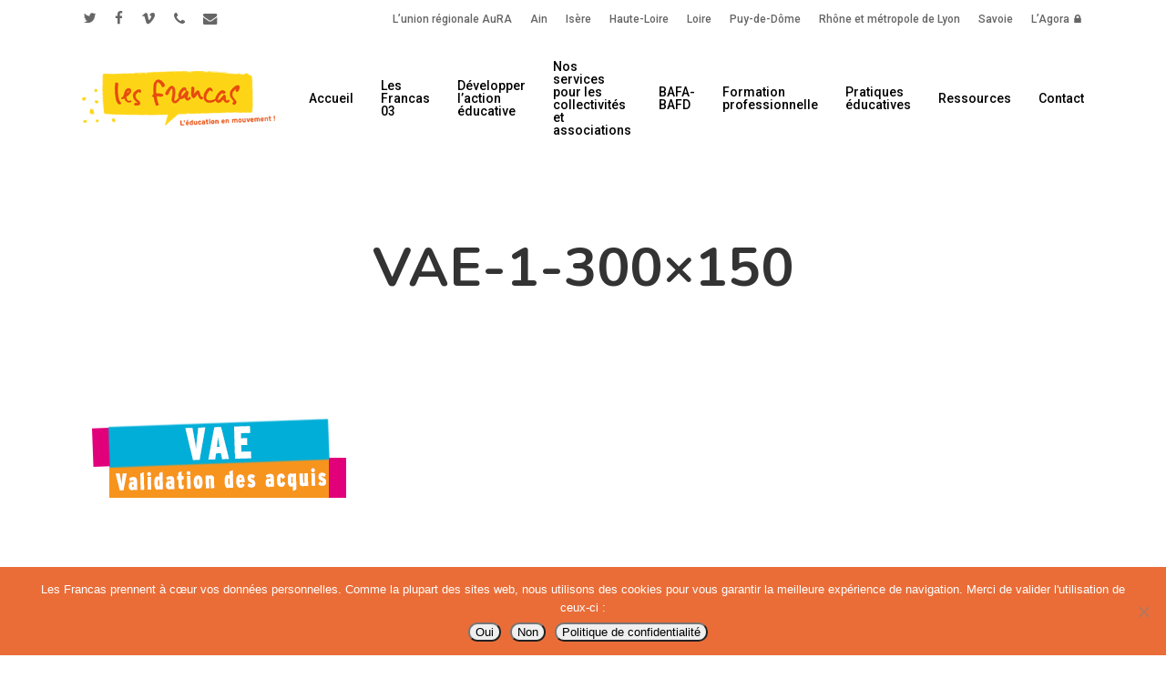

--- FILE ---
content_type: text/html; charset=UTF-8
request_url: https://francas03.fr/vae-1-300x150-2/
body_size: 18946
content:
<!doctype html>
<html lang="fr-FR" class="no-js">
<head>
	<meta charset="UTF-8">
	<meta name="viewport" content="width=device-width, initial-scale=1, maximum-scale=1, user-scalable=0" /><link rel="shortcut icon" href="https://francas03.fr/wp-content/uploads/sites/21/2018/04/favicon-32x32.png" /><title>VAE-1-300&#215;150 &#8211; Les Francas de l&#039;Allier</title>
<meta name='robots' content='max-image-preview:large' />
<link rel='dns-prefetch' href='//stats.wp.com' />
<link rel='dns-prefetch' href='//fonts.googleapis.com' />
<link rel='dns-prefetch' href='//v0.wordpress.com' />
<link rel="alternate" type="application/rss+xml" title="Les Francas de l&#039;Allier &raquo; Flux" href="https://francas03.fr/feed/" />
<link rel="alternate" type="application/rss+xml" title="Les Francas de l&#039;Allier &raquo; Flux des commentaires" href="https://francas03.fr/comments/feed/" />
<link rel="alternate" type="application/rss+xml" title="Les Francas de l&#039;Allier &raquo; VAE-1-300&#215;150 Flux des commentaires" href="https://francas03.fr/feed/?attachment_id=8574" />
<link rel="alternate" title="oEmbed (JSON)" type="application/json+oembed" href="https://francas03.fr/wp-json/oembed/1.0/embed?url=https%3A%2F%2Ffrancas03.fr%2Fvae-1-300x150-2%2F" />
<link rel="alternate" title="oEmbed (XML)" type="text/xml+oembed" href="https://francas03.fr/wp-json/oembed/1.0/embed?url=https%3A%2F%2Ffrancas03.fr%2Fvae-1-300x150-2%2F&#038;format=xml" />
<style id='wp-img-auto-sizes-contain-inline-css' type='text/css'>
img:is([sizes=auto i],[sizes^="auto," i]){contain-intrinsic-size:3000px 1500px}
/*# sourceURL=wp-img-auto-sizes-contain-inline-css */
</style>
<style id='wp-emoji-styles-inline-css' type='text/css'>

	img.wp-smiley, img.emoji {
		display: inline !important;
		border: none !important;
		box-shadow: none !important;
		height: 1em !important;
		width: 1em !important;
		margin: 0 0.07em !important;
		vertical-align: -0.1em !important;
		background: none !important;
		padding: 0 !important;
	}
/*# sourceURL=wp-emoji-styles-inline-css */
</style>
<style id='wp-block-library-inline-css' type='text/css'>
:root{--wp-block-synced-color:#7a00df;--wp-block-synced-color--rgb:122,0,223;--wp-bound-block-color:var(--wp-block-synced-color);--wp-editor-canvas-background:#ddd;--wp-admin-theme-color:#007cba;--wp-admin-theme-color--rgb:0,124,186;--wp-admin-theme-color-darker-10:#006ba1;--wp-admin-theme-color-darker-10--rgb:0,107,160.5;--wp-admin-theme-color-darker-20:#005a87;--wp-admin-theme-color-darker-20--rgb:0,90,135;--wp-admin-border-width-focus:2px}@media (min-resolution:192dpi){:root{--wp-admin-border-width-focus:1.5px}}.wp-element-button{cursor:pointer}:root .has-very-light-gray-background-color{background-color:#eee}:root .has-very-dark-gray-background-color{background-color:#313131}:root .has-very-light-gray-color{color:#eee}:root .has-very-dark-gray-color{color:#313131}:root .has-vivid-green-cyan-to-vivid-cyan-blue-gradient-background{background:linear-gradient(135deg,#00d084,#0693e3)}:root .has-purple-crush-gradient-background{background:linear-gradient(135deg,#34e2e4,#4721fb 50%,#ab1dfe)}:root .has-hazy-dawn-gradient-background{background:linear-gradient(135deg,#faaca8,#dad0ec)}:root .has-subdued-olive-gradient-background{background:linear-gradient(135deg,#fafae1,#67a671)}:root .has-atomic-cream-gradient-background{background:linear-gradient(135deg,#fdd79a,#004a59)}:root .has-nightshade-gradient-background{background:linear-gradient(135deg,#330968,#31cdcf)}:root .has-midnight-gradient-background{background:linear-gradient(135deg,#020381,#2874fc)}:root{--wp--preset--font-size--normal:16px;--wp--preset--font-size--huge:42px}.has-regular-font-size{font-size:1em}.has-larger-font-size{font-size:2.625em}.has-normal-font-size{font-size:var(--wp--preset--font-size--normal)}.has-huge-font-size{font-size:var(--wp--preset--font-size--huge)}.has-text-align-center{text-align:center}.has-text-align-left{text-align:left}.has-text-align-right{text-align:right}.has-fit-text{white-space:nowrap!important}#end-resizable-editor-section{display:none}.aligncenter{clear:both}.items-justified-left{justify-content:flex-start}.items-justified-center{justify-content:center}.items-justified-right{justify-content:flex-end}.items-justified-space-between{justify-content:space-between}.screen-reader-text{border:0;clip-path:inset(50%);height:1px;margin:-1px;overflow:hidden;padding:0;position:absolute;width:1px;word-wrap:normal!important}.screen-reader-text:focus{background-color:#ddd;clip-path:none;color:#444;display:block;font-size:1em;height:auto;left:5px;line-height:normal;padding:15px 23px 14px;text-decoration:none;top:5px;width:auto;z-index:100000}html :where(.has-border-color){border-style:solid}html :where([style*=border-top-color]){border-top-style:solid}html :where([style*=border-right-color]){border-right-style:solid}html :where([style*=border-bottom-color]){border-bottom-style:solid}html :where([style*=border-left-color]){border-left-style:solid}html :where([style*=border-width]){border-style:solid}html :where([style*=border-top-width]){border-top-style:solid}html :where([style*=border-right-width]){border-right-style:solid}html :where([style*=border-bottom-width]){border-bottom-style:solid}html :where([style*=border-left-width]){border-left-style:solid}html :where(img[class*=wp-image-]){height:auto;max-width:100%}:where(figure){margin:0 0 1em}html :where(.is-position-sticky){--wp-admin--admin-bar--position-offset:var(--wp-admin--admin-bar--height,0px)}@media screen and (max-width:600px){html :where(.is-position-sticky){--wp-admin--admin-bar--position-offset:0px}}

/*# sourceURL=wp-block-library-inline-css */
</style><style id='global-styles-inline-css' type='text/css'>
:root{--wp--preset--aspect-ratio--square: 1;--wp--preset--aspect-ratio--4-3: 4/3;--wp--preset--aspect-ratio--3-4: 3/4;--wp--preset--aspect-ratio--3-2: 3/2;--wp--preset--aspect-ratio--2-3: 2/3;--wp--preset--aspect-ratio--16-9: 16/9;--wp--preset--aspect-ratio--9-16: 9/16;--wp--preset--color--black: #000000;--wp--preset--color--cyan-bluish-gray: #abb8c3;--wp--preset--color--white: #ffffff;--wp--preset--color--pale-pink: #f78da7;--wp--preset--color--vivid-red: #cf2e2e;--wp--preset--color--luminous-vivid-orange: #ff6900;--wp--preset--color--luminous-vivid-amber: #fcb900;--wp--preset--color--light-green-cyan: #7bdcb5;--wp--preset--color--vivid-green-cyan: #00d084;--wp--preset--color--pale-cyan-blue: #8ed1fc;--wp--preset--color--vivid-cyan-blue: #0693e3;--wp--preset--color--vivid-purple: #9b51e0;--wp--preset--gradient--vivid-cyan-blue-to-vivid-purple: linear-gradient(135deg,rgb(6,147,227) 0%,rgb(155,81,224) 100%);--wp--preset--gradient--light-green-cyan-to-vivid-green-cyan: linear-gradient(135deg,rgb(122,220,180) 0%,rgb(0,208,130) 100%);--wp--preset--gradient--luminous-vivid-amber-to-luminous-vivid-orange: linear-gradient(135deg,rgb(252,185,0) 0%,rgb(255,105,0) 100%);--wp--preset--gradient--luminous-vivid-orange-to-vivid-red: linear-gradient(135deg,rgb(255,105,0) 0%,rgb(207,46,46) 100%);--wp--preset--gradient--very-light-gray-to-cyan-bluish-gray: linear-gradient(135deg,rgb(238,238,238) 0%,rgb(169,184,195) 100%);--wp--preset--gradient--cool-to-warm-spectrum: linear-gradient(135deg,rgb(74,234,220) 0%,rgb(151,120,209) 20%,rgb(207,42,186) 40%,rgb(238,44,130) 60%,rgb(251,105,98) 80%,rgb(254,248,76) 100%);--wp--preset--gradient--blush-light-purple: linear-gradient(135deg,rgb(255,206,236) 0%,rgb(152,150,240) 100%);--wp--preset--gradient--blush-bordeaux: linear-gradient(135deg,rgb(254,205,165) 0%,rgb(254,45,45) 50%,rgb(107,0,62) 100%);--wp--preset--gradient--luminous-dusk: linear-gradient(135deg,rgb(255,203,112) 0%,rgb(199,81,192) 50%,rgb(65,88,208) 100%);--wp--preset--gradient--pale-ocean: linear-gradient(135deg,rgb(255,245,203) 0%,rgb(182,227,212) 50%,rgb(51,167,181) 100%);--wp--preset--gradient--electric-grass: linear-gradient(135deg,rgb(202,248,128) 0%,rgb(113,206,126) 100%);--wp--preset--gradient--midnight: linear-gradient(135deg,rgb(2,3,129) 0%,rgb(40,116,252) 100%);--wp--preset--font-size--small: 13px;--wp--preset--font-size--medium: 20px;--wp--preset--font-size--large: 36px;--wp--preset--font-size--x-large: 42px;--wp--preset--spacing--20: 0.44rem;--wp--preset--spacing--30: 0.67rem;--wp--preset--spacing--40: 1rem;--wp--preset--spacing--50: 1.5rem;--wp--preset--spacing--60: 2.25rem;--wp--preset--spacing--70: 3.38rem;--wp--preset--spacing--80: 5.06rem;--wp--preset--shadow--natural: 6px 6px 9px rgba(0, 0, 0, 0.2);--wp--preset--shadow--deep: 12px 12px 50px rgba(0, 0, 0, 0.4);--wp--preset--shadow--sharp: 6px 6px 0px rgba(0, 0, 0, 0.2);--wp--preset--shadow--outlined: 6px 6px 0px -3px rgb(255, 255, 255), 6px 6px rgb(0, 0, 0);--wp--preset--shadow--crisp: 6px 6px 0px rgb(0, 0, 0);}:root { --wp--style--global--content-size: 1300px;--wp--style--global--wide-size: 1300px; }:where(body) { margin: 0; }.wp-site-blocks > .alignleft { float: left; margin-right: 2em; }.wp-site-blocks > .alignright { float: right; margin-left: 2em; }.wp-site-blocks > .aligncenter { justify-content: center; margin-left: auto; margin-right: auto; }:where(.is-layout-flex){gap: 0.5em;}:where(.is-layout-grid){gap: 0.5em;}.is-layout-flow > .alignleft{float: left;margin-inline-start: 0;margin-inline-end: 2em;}.is-layout-flow > .alignright{float: right;margin-inline-start: 2em;margin-inline-end: 0;}.is-layout-flow > .aligncenter{margin-left: auto !important;margin-right: auto !important;}.is-layout-constrained > .alignleft{float: left;margin-inline-start: 0;margin-inline-end: 2em;}.is-layout-constrained > .alignright{float: right;margin-inline-start: 2em;margin-inline-end: 0;}.is-layout-constrained > .aligncenter{margin-left: auto !important;margin-right: auto !important;}.is-layout-constrained > :where(:not(.alignleft):not(.alignright):not(.alignfull)){max-width: var(--wp--style--global--content-size);margin-left: auto !important;margin-right: auto !important;}.is-layout-constrained > .alignwide{max-width: var(--wp--style--global--wide-size);}body .is-layout-flex{display: flex;}.is-layout-flex{flex-wrap: wrap;align-items: center;}.is-layout-flex > :is(*, div){margin: 0;}body .is-layout-grid{display: grid;}.is-layout-grid > :is(*, div){margin: 0;}body{padding-top: 0px;padding-right: 0px;padding-bottom: 0px;padding-left: 0px;}:root :where(.wp-element-button, .wp-block-button__link){background-color: #32373c;border-width: 0;color: #fff;font-family: inherit;font-size: inherit;font-style: inherit;font-weight: inherit;letter-spacing: inherit;line-height: inherit;padding-top: calc(0.667em + 2px);padding-right: calc(1.333em + 2px);padding-bottom: calc(0.667em + 2px);padding-left: calc(1.333em + 2px);text-decoration: none;text-transform: inherit;}.has-black-color{color: var(--wp--preset--color--black) !important;}.has-cyan-bluish-gray-color{color: var(--wp--preset--color--cyan-bluish-gray) !important;}.has-white-color{color: var(--wp--preset--color--white) !important;}.has-pale-pink-color{color: var(--wp--preset--color--pale-pink) !important;}.has-vivid-red-color{color: var(--wp--preset--color--vivid-red) !important;}.has-luminous-vivid-orange-color{color: var(--wp--preset--color--luminous-vivid-orange) !important;}.has-luminous-vivid-amber-color{color: var(--wp--preset--color--luminous-vivid-amber) !important;}.has-light-green-cyan-color{color: var(--wp--preset--color--light-green-cyan) !important;}.has-vivid-green-cyan-color{color: var(--wp--preset--color--vivid-green-cyan) !important;}.has-pale-cyan-blue-color{color: var(--wp--preset--color--pale-cyan-blue) !important;}.has-vivid-cyan-blue-color{color: var(--wp--preset--color--vivid-cyan-blue) !important;}.has-vivid-purple-color{color: var(--wp--preset--color--vivid-purple) !important;}.has-black-background-color{background-color: var(--wp--preset--color--black) !important;}.has-cyan-bluish-gray-background-color{background-color: var(--wp--preset--color--cyan-bluish-gray) !important;}.has-white-background-color{background-color: var(--wp--preset--color--white) !important;}.has-pale-pink-background-color{background-color: var(--wp--preset--color--pale-pink) !important;}.has-vivid-red-background-color{background-color: var(--wp--preset--color--vivid-red) !important;}.has-luminous-vivid-orange-background-color{background-color: var(--wp--preset--color--luminous-vivid-orange) !important;}.has-luminous-vivid-amber-background-color{background-color: var(--wp--preset--color--luminous-vivid-amber) !important;}.has-light-green-cyan-background-color{background-color: var(--wp--preset--color--light-green-cyan) !important;}.has-vivid-green-cyan-background-color{background-color: var(--wp--preset--color--vivid-green-cyan) !important;}.has-pale-cyan-blue-background-color{background-color: var(--wp--preset--color--pale-cyan-blue) !important;}.has-vivid-cyan-blue-background-color{background-color: var(--wp--preset--color--vivid-cyan-blue) !important;}.has-vivid-purple-background-color{background-color: var(--wp--preset--color--vivid-purple) !important;}.has-black-border-color{border-color: var(--wp--preset--color--black) !important;}.has-cyan-bluish-gray-border-color{border-color: var(--wp--preset--color--cyan-bluish-gray) !important;}.has-white-border-color{border-color: var(--wp--preset--color--white) !important;}.has-pale-pink-border-color{border-color: var(--wp--preset--color--pale-pink) !important;}.has-vivid-red-border-color{border-color: var(--wp--preset--color--vivid-red) !important;}.has-luminous-vivid-orange-border-color{border-color: var(--wp--preset--color--luminous-vivid-orange) !important;}.has-luminous-vivid-amber-border-color{border-color: var(--wp--preset--color--luminous-vivid-amber) !important;}.has-light-green-cyan-border-color{border-color: var(--wp--preset--color--light-green-cyan) !important;}.has-vivid-green-cyan-border-color{border-color: var(--wp--preset--color--vivid-green-cyan) !important;}.has-pale-cyan-blue-border-color{border-color: var(--wp--preset--color--pale-cyan-blue) !important;}.has-vivid-cyan-blue-border-color{border-color: var(--wp--preset--color--vivid-cyan-blue) !important;}.has-vivid-purple-border-color{border-color: var(--wp--preset--color--vivid-purple) !important;}.has-vivid-cyan-blue-to-vivid-purple-gradient-background{background: var(--wp--preset--gradient--vivid-cyan-blue-to-vivid-purple) !important;}.has-light-green-cyan-to-vivid-green-cyan-gradient-background{background: var(--wp--preset--gradient--light-green-cyan-to-vivid-green-cyan) !important;}.has-luminous-vivid-amber-to-luminous-vivid-orange-gradient-background{background: var(--wp--preset--gradient--luminous-vivid-amber-to-luminous-vivid-orange) !important;}.has-luminous-vivid-orange-to-vivid-red-gradient-background{background: var(--wp--preset--gradient--luminous-vivid-orange-to-vivid-red) !important;}.has-very-light-gray-to-cyan-bluish-gray-gradient-background{background: var(--wp--preset--gradient--very-light-gray-to-cyan-bluish-gray) !important;}.has-cool-to-warm-spectrum-gradient-background{background: var(--wp--preset--gradient--cool-to-warm-spectrum) !important;}.has-blush-light-purple-gradient-background{background: var(--wp--preset--gradient--blush-light-purple) !important;}.has-blush-bordeaux-gradient-background{background: var(--wp--preset--gradient--blush-bordeaux) !important;}.has-luminous-dusk-gradient-background{background: var(--wp--preset--gradient--luminous-dusk) !important;}.has-pale-ocean-gradient-background{background: var(--wp--preset--gradient--pale-ocean) !important;}.has-electric-grass-gradient-background{background: var(--wp--preset--gradient--electric-grass) !important;}.has-midnight-gradient-background{background: var(--wp--preset--gradient--midnight) !important;}.has-small-font-size{font-size: var(--wp--preset--font-size--small) !important;}.has-medium-font-size{font-size: var(--wp--preset--font-size--medium) !important;}.has-large-font-size{font-size: var(--wp--preset--font-size--large) !important;}.has-x-large-font-size{font-size: var(--wp--preset--font-size--x-large) !important;}
/*# sourceURL=global-styles-inline-css */
</style>

<link rel='stylesheet' id='contact-form-7-css' href='https://francas03.fr/wp-content/plugins/contact-form-7/includes/css/styles.css?ver=6.1.4' type='text/css' media='all' />
<link rel='stylesheet' id='cookie-notice-front-css' href='https://francas03.fr/wp-content/plugins/cookie-notice/css/front.min.css?ver=2.5.11' type='text/css' media='all' />
<link rel='stylesheet' id='salient-social-css' href='https://francas03.fr/wp-content/plugins/salient-social/css/style.css?ver=1.2.5' type='text/css' media='all' />
<style id='salient-social-inline-css' type='text/css'>

  .sharing-default-minimal .nectar-love.loved,
  body .nectar-social[data-color-override="override"].fixed > a:before, 
  body .nectar-social[data-color-override="override"].fixed .nectar-social-inner a,
  .sharing-default-minimal .nectar-social[data-color-override="override"] .nectar-social-inner a:hover,
  .nectar-social.vertical[data-color-override="override"] .nectar-social-inner a:hover {
    background-color: #e84f13;
  }
  .nectar-social.hover .nectar-love.loved,
  .nectar-social.hover > .nectar-love-button a:hover,
  .nectar-social[data-color-override="override"].hover > div a:hover,
  #single-below-header .nectar-social[data-color-override="override"].hover > div a:hover,
  .nectar-social[data-color-override="override"].hover .share-btn:hover,
  .sharing-default-minimal .nectar-social[data-color-override="override"] .nectar-social-inner a {
    border-color: #e84f13;
  }
  #single-below-header .nectar-social.hover .nectar-love.loved i,
  #single-below-header .nectar-social.hover[data-color-override="override"] a:hover,
  #single-below-header .nectar-social.hover[data-color-override="override"] a:hover i,
  #single-below-header .nectar-social.hover .nectar-love-button a:hover i,
  .nectar-love:hover i,
  .hover .nectar-love:hover .total_loves,
  .nectar-love.loved i,
  .nectar-social.hover .nectar-love.loved .total_loves,
  .nectar-social.hover .share-btn:hover, 
  .nectar-social[data-color-override="override"].hover .nectar-social-inner a:hover,
  .nectar-social[data-color-override="override"].hover > div:hover span,
  .sharing-default-minimal .nectar-social[data-color-override="override"] .nectar-social-inner a:not(:hover) i,
  .sharing-default-minimal .nectar-social[data-color-override="override"] .nectar-social-inner a:not(:hover) {
    color: #e84f13;
  }
/*# sourceURL=salient-social-inline-css */
</style>
<link rel='stylesheet' id='font-awesome-css' href='https://francas03.fr/wp-content/themes/salient/css/font-awesome-legacy.min.css?ver=4.7.1' type='text/css' media='all' />
<link rel='stylesheet' id='parent-style-css' href='https://francas03.fr/wp-content/themes/salient/style.css?ver=6.9' type='text/css' media='all' />
<link rel='stylesheet' id='salient-grid-system-css' href='https://francas03.fr/wp-content/themes/salient/css/build/grid-system.css?ver=17.3.0' type='text/css' media='all' />
<link rel='stylesheet' id='main-styles-css' href='https://francas03.fr/wp-content/themes/salient/css/build/style.css?ver=17.3.0' type='text/css' media='all' />
<link rel='stylesheet' id='nectar-header-secondary-nav-css' href='https://francas03.fr/wp-content/themes/salient/css/build/header/header-secondary-nav.css?ver=17.3.0' type='text/css' media='all' />
<link rel='stylesheet' id='nectar-single-styles-css' href='https://francas03.fr/wp-content/themes/salient/css/build/single.css?ver=17.3.0' type='text/css' media='all' />
<link rel='stylesheet' id='nectar-cf7-css' href='https://francas03.fr/wp-content/themes/salient/css/build/third-party/cf7.css?ver=17.3.0' type='text/css' media='all' />
<link rel='stylesheet' id='nectar_default_font_open_sans-css' href='https://fonts.googleapis.com/css?family=Open+Sans%3A300%2C400%2C600%2C700&#038;subset=latin%2Clatin-ext' type='text/css' media='all' />
<link rel='stylesheet' id='responsive-css' href='https://francas03.fr/wp-content/themes/salient/css/build/responsive.css?ver=17.3.0' type='text/css' media='all' />
<link rel='stylesheet' id='skin-material-css' href='https://francas03.fr/wp-content/themes/salient/css/build/skin-material.css?ver=17.3.0' type='text/css' media='all' />
<link rel='stylesheet' id='salient-wp-menu-dynamic-css' href='https://francas03.fr/wp-content/uploads/sites/21/salient/menu-dynamic.css?ver=84869' type='text/css' media='all' />
<link rel='stylesheet' id='dynamic-css-css' href='https://francas03.fr/wp-content/themes/salient/css/salient-dynamic-styles-multi-id-21.css?ver=24024' type='text/css' media='all' />
<style id='dynamic-css-inline-css' type='text/css'>
#header-space{background-color:#ffffff}@media only screen and (min-width:1000px){body #ajax-content-wrap.no-scroll{min-height:calc(100vh - 174px);height:calc(100vh - 174px)!important;}}@media only screen and (min-width:1000px){#page-header-wrap.fullscreen-header,#page-header-wrap.fullscreen-header #page-header-bg,html:not(.nectar-box-roll-loaded) .nectar-box-roll > #page-header-bg.fullscreen-header,.nectar_fullscreen_zoom_recent_projects,#nectar_fullscreen_rows:not(.afterLoaded) > div{height:calc(100vh - 173px);}.wpb_row.vc_row-o-full-height.top-level,.wpb_row.vc_row-o-full-height.top-level > .col.span_12{min-height:calc(100vh - 173px);}html:not(.nectar-box-roll-loaded) .nectar-box-roll > #page-header-bg.fullscreen-header{top:174px;}.nectar-slider-wrap[data-fullscreen="true"]:not(.loaded),.nectar-slider-wrap[data-fullscreen="true"]:not(.loaded) .swiper-container{height:calc(100vh - 172px)!important;}.admin-bar .nectar-slider-wrap[data-fullscreen="true"]:not(.loaded),.admin-bar .nectar-slider-wrap[data-fullscreen="true"]:not(.loaded) .swiper-container{height:calc(100vh - 172px - 32px)!important;}}.admin-bar[class*="page-template-template-no-header"] .wpb_row.vc_row-o-full-height.top-level,.admin-bar[class*="page-template-template-no-header"] .wpb_row.vc_row-o-full-height.top-level > .col.span_12{min-height:calc(100vh - 32px);}body[class*="page-template-template-no-header"] .wpb_row.vc_row-o-full-height.top-level,body[class*="page-template-template-no-header"] .wpb_row.vc_row-o-full-height.top-level > .col.span_12{min-height:100vh;}@media only screen and (max-width:999px){.using-mobile-browser #nectar_fullscreen_rows:not(.afterLoaded):not([data-mobile-disable="on"]) > div{height:calc(100vh - 116px);}.using-mobile-browser .wpb_row.vc_row-o-full-height.top-level,.using-mobile-browser .wpb_row.vc_row-o-full-height.top-level > .col.span_12,[data-permanent-transparent="1"].using-mobile-browser .wpb_row.vc_row-o-full-height.top-level,[data-permanent-transparent="1"].using-mobile-browser .wpb_row.vc_row-o-full-height.top-level > .col.span_12{min-height:calc(100vh - 116px);}html:not(.nectar-box-roll-loaded) .nectar-box-roll > #page-header-bg.fullscreen-header,.nectar_fullscreen_zoom_recent_projects,.nectar-slider-wrap[data-fullscreen="true"]:not(.loaded),.nectar-slider-wrap[data-fullscreen="true"]:not(.loaded) .swiper-container,#nectar_fullscreen_rows:not(.afterLoaded):not([data-mobile-disable="on"]) > div{height:calc(100vh - 63px);}.wpb_row.vc_row-o-full-height.top-level,.wpb_row.vc_row-o-full-height.top-level > .col.span_12{min-height:calc(100vh - 63px);}body[data-transparent-header="false"] #ajax-content-wrap.no-scroll{min-height:calc(100vh - 63px);height:calc(100vh - 63px);}}.screen-reader-text,.nectar-skip-to-content:not(:focus){border:0;clip:rect(1px,1px,1px,1px);clip-path:inset(50%);height:1px;margin:-1px;overflow:hidden;padding:0;position:absolute!important;width:1px;word-wrap:normal!important;}.row .col img:not([srcset]){width:auto;}.row .col img.img-with-animation.nectar-lazy:not([srcset]){width:100%;}
.span_5 {
    width: 60%;
}
.span_7 {
    width: 30%;
}
ul.flex-direction-nav {
    display: none !important;
}
.post-area.masonry.classic_enhanced article.post .post-meta, .blog-recent[data-style*="classic_enhanced"] .post-meta {
    display: none!important;
}
#page-header-bg[data-post-hs="default_minimal"] #single-below-header span {
    float: none;
    display: none;
}

.blog-recent .article-content-wrap span.meta {
    display: none;
}
.masonry.classic_enhanced .masonry-blog-item .article-content-wrap, .blog-recent[data-style*="classic_enhanced"] .article-content-wrap {
    padding-top: 13%!important;
    padding-right: 13%!important;
    padding-bottom: 0%!important;
    padding-left: 13%!important;
    position: relative;
    z-index: 100;
    background-color: #fff;
}
body .blog-recent[data-style*="classic_enhanced"] .post-meta {
    display: none!important;
}
.masonry.material .masonry-blog-item .grav-wrap {
    display: none!important;
}
/*reverse row in desktop*/
@media only screen and (min-width: 1001px) {   
 .reverse-row >.col.span_12 {        
flex-direction: row-reverse !important;  
  }
}
/*# sourceURL=dynamic-css-inline-css */
</style>
<link rel='stylesheet' id='salient-child-style-css' href='https://francas03.fr/wp-content/themes/francasaura/style.css?ver=17.3.0' type='text/css' media='all' />
<link rel='stylesheet' id='redux-google-fonts-salient_redux-css' href='https://fonts.googleapis.com/css?family=Roboto%3A500%2C700%7CNunito%3A700%2C400%2C600italic%7CMuli%3A400%2C700%7CMontserrat%3A500&#038;subset=latin-ext%2Clatin&#038;ver=6.9' type='text/css' media='all' />
<script type="text/javascript" src="https://francas03.fr/wp-includes/js/jquery/jquery.min.js?ver=3.7.1" id="jquery-core-js"></script>
<script type="text/javascript" src="https://francas03.fr/wp-includes/js/jquery/jquery-migrate.min.js?ver=3.4.1" id="jquery-migrate-js"></script>
<script></script><link rel="https://api.w.org/" href="https://francas03.fr/wp-json/" /><link rel="alternate" title="JSON" type="application/json" href="https://francas03.fr/wp-json/wp/v2/media/8574" /><link rel="EditURI" type="application/rsd+xml" title="RSD" href="https://francas03.fr/xmlrpc.php?rsd" />
<link rel="canonical" href="https://francas03.fr/vae-1-300x150-2/" />
<link rel='shortlink' href='https://wp.me/a9YxFx-2ei' />
	<style>img#wpstats{display:none}</style>
		<script type="text/javascript"> var root = document.getElementsByTagName( "html" )[0]; root.setAttribute( "class", "js" ); </script><meta name="generator" content="Powered by WPBakery Page Builder - drag and drop page builder for WordPress."/>

<!-- Jetpack Open Graph Tags -->
<meta property="og:type" content="article" />
<meta property="og:title" content="VAE-1-300&#215;150" />
<meta property="og:url" content="https://francas03.fr/vae-1-300x150-2/" />
<meta property="og:description" content="Voir l&rsquo;article pour en savoir plus." />
<meta property="article:published_time" content="2022-09-30T07:56:36+00:00" />
<meta property="article:modified_time" content="2022-09-30T07:56:36+00:00" />
<meta property="og:site_name" content="Les Francas de l&#039;Allier" />
<meta property="og:image" content="https://francas03.fr/wp-content/uploads/sites/21/2018/05/VAE-1-300x150.png" />
<meta property="og:image:alt" content="" />
<meta property="og:locale" content="fr_FR" />
<meta name="twitter:text:title" content="VAE-1-300&#215;150" />
<meta name="twitter:image" content="https://francas03.fr/wp-content/uploads/sites/21/2018/05/VAE-1-300x150.png?w=144" />
<meta name="twitter:card" content="summary" />
<meta name="twitter:description" content="Voir l&rsquo;article pour en savoir plus." />

<!-- End Jetpack Open Graph Tags -->
<noscript><style> .wpb_animate_when_almost_visible { opacity: 1; }</style></noscript><link rel='stylesheet' id='js_composer_front-css' href='https://francas03.fr/wp-content/themes/salient/css/build/plugins/js_composer.css?ver=17.3.0' type='text/css' media='all' />
<link data-pagespeed-no-defer data-nowprocket data-wpacu-skip data-no-optimize data-noptimize rel='stylesheet' id='main-styles-non-critical-css' href='https://francas03.fr/wp-content/themes/salient/css/build/style-non-critical.css?ver=17.3.0' type='text/css' media='all' />
<link data-pagespeed-no-defer data-nowprocket data-wpacu-skip data-no-optimize data-noptimize rel='stylesheet' id='magnific-css' href='https://francas03.fr/wp-content/themes/salient/css/build/plugins/magnific.css?ver=8.6.0' type='text/css' media='all' />
<link data-pagespeed-no-defer data-nowprocket data-wpacu-skip data-no-optimize data-noptimize rel='stylesheet' id='nectar-ocm-core-css' href='https://francas03.fr/wp-content/themes/salient/css/build/off-canvas/core.css?ver=17.3.0' type='text/css' media='all' />
<link data-pagespeed-no-defer data-nowprocket data-wpacu-skip data-no-optimize data-noptimize rel='stylesheet' id='nectar-ocm-slide-out-right-material-css' href='https://francas03.fr/wp-content/themes/salient/css/build/off-canvas/slide-out-right-material.css?ver=17.3.0' type='text/css' media='all' />
<link data-pagespeed-no-defer data-nowprocket data-wpacu-skip data-no-optimize data-noptimize rel='stylesheet' id='nectar-ocm-slide-out-right-hover-css' href='https://francas03.fr/wp-content/themes/salient/css/build/off-canvas/slide-out-right-hover.css?ver=17.3.0' type='text/css' media='all' />
</head><body class="attachment wp-singular attachment-template-default single single-attachment postid-8574 attachmentid-8574 attachment-png wp-theme-salient wp-child-theme-francasaura cookies-not-set nectar-auto-lightbox material wpb-js-composer js-comp-ver-8.4.1 vc_responsive" data-footer-reveal="false" data-footer-reveal-shadow="none" data-header-format="default" data-body-border="off" data-boxed-style="" data-header-breakpoint="1100" data-dropdown-style="minimal" data-cae="easeOutQuart" data-cad="700" data-megamenu-width="full-width" data-aie="zoom-out" data-ls="magnific" data-apte="standard" data-hhun="0" data-fancy-form-rcs="default" data-form-style="minimal" data-form-submit="see-through" data-is="minimal" data-button-style="rounded_shadow" data-user-account-button="false" data-flex-cols="true" data-col-gap="default" data-header-inherit-rc="false" data-header-search="false" data-animated-anchors="false" data-ajax-transitions="false" data-full-width-header="false" data-slide-out-widget-area="true" data-slide-out-widget-area-style="slide-out-from-right" data-user-set-ocm="off" data-loading-animation="none" data-bg-header="false" data-responsive="1" data-ext-responsive="true" data-ext-padding="90" data-header-resize="1" data-header-color="custom" data-cart="false" data-remove-m-parallax="" data-remove-m-video-bgs="" data-m-animate="0" data-force-header-trans-color="light" data-smooth-scrolling="0" data-permanent-transparent="false" >
	
	<script type="text/javascript">
	 (function(window, document) {

		document.documentElement.classList.remove("no-js");

		if(navigator.userAgent.match(/(Android|iPod|iPhone|iPad|BlackBerry|IEMobile|Opera Mini)/)) {
			document.body.className += " using-mobile-browser mobile ";
		}
		if(navigator.userAgent.match(/Mac/) && navigator.maxTouchPoints && navigator.maxTouchPoints > 2) {
			document.body.className += " using-ios-device ";
		}

		if( !("ontouchstart" in window) ) {

			var body = document.querySelector("body");
			var winW = window.innerWidth;
			var bodyW = body.clientWidth;

			if (winW > bodyW + 4) {
				body.setAttribute("style", "--scroll-bar-w: " + (winW - bodyW - 4) + "px");
			} else {
				body.setAttribute("style", "--scroll-bar-w: 0px");
			}
		}

	 })(window, document);
   </script><a href="#ajax-content-wrap" class="nectar-skip-to-content">Skip to main content</a><div class="ocm-effect-wrap"><div class="ocm-effect-wrap-inner">	
	<div id="header-space"  data-header-mobile-fixed='1'></div> 
	
		<div id="header-outer" data-has-menu="true" data-has-buttons="no" data-header-button_style="default" data-using-pr-menu="false" data-mobile-fixed="1" data-ptnm="false" data-lhe="animated_underline" data-user-set-bg="#ffffff" data-format="default" data-permanent-transparent="false" data-megamenu-rt="1" data-remove-fixed="0" data-header-resize="1" data-cart="false" data-transparency-option="" data-box-shadow="small" data-shrink-num="70" data-using-secondary="1" data-using-logo="1" data-logo-height="60" data-m-logo-height="40" data-padding="36" data-full-width="false" data-condense="false" >
		
	<div id="header-secondary-outer" class="default" data-mobile="default" data-remove-fixed="0" data-lhe="animated_underline" data-secondary-text="false" data-full-width="false" data-mobile-fixed="1" data-permanent-transparent="false" >
		<div class="container">
			<nav aria-label="Secondary Navigation">
				<ul id="social"><li><a target="_blank" rel="noopener" href="https://twitter.com/Francas_AuRa"><span class="screen-reader-text">twitter</span><i class="fa fa-twitter" aria-hidden="true"></i> </a></li><li><a target="_blank" rel="noopener" href="https://www.facebook.com/LesFrancasAuvergneRhoneAlpes/"><span class="screen-reader-text">facebook</span><i class="fa fa-facebook" aria-hidden="true"></i> </a></li><li><a target="_blank" rel="noopener" href="https://vimeo.com/francasaura"><span class="screen-reader-text">vimeo</span><i class="fa fa-vimeo" aria-hidden="true"></i> </a></li><li><a  href="tel:+33478866315"><span class="screen-reader-text">phone</span><i class="fa fa-phone" aria-hidden="true"></i> </a></li><li><a  href="mailto:francas.aura@lesfrancas.net"><span class="screen-reader-text">email</span><i class="fa fa-envelope" aria-hidden="true"></i> </a></li></ul>					<ul class="sf-menu">
						<li id="menu-item-6311" class="menu-item menu-item-type-custom menu-item-object-custom menu-item-home nectar-regular-menu-item menu-item-6311"><a href="https://francas03.fr/"><span class="menu-title-text">L&rsquo;union régionale AuRA</span></a></li>
<li id="menu-item-6298" class="menu-item menu-item-type-custom menu-item-object-custom nectar-regular-menu-item menu-item-6298"><a href="https://francas01.fr/"><span class="menu-title-text">Ain</span></a></li>
<li id="menu-item-6301" class="menu-item menu-item-type-custom menu-item-object-custom nectar-regular-menu-item menu-item-6301"><a href="https://francas38.fr"><span class="menu-title-text">Isère</span></a></li>
<li id="menu-item-8865" class="menu-item menu-item-type-custom menu-item-object-custom nectar-regular-menu-item menu-item-8865"><a href="https://francas43.fr/"><span class="menu-title-text">Haute-Loire</span></a></li>
<li id="menu-item-6307" class="menu-item menu-item-type-custom menu-item-object-custom nectar-regular-menu-item menu-item-6307"><a href="https://francas42.fr/"><span class="menu-title-text">Loire</span></a></li>
<li id="menu-item-6302" class="menu-item menu-item-type-custom menu-item-object-custom nectar-regular-menu-item menu-item-6302"><a href="https://francas63.fr/"><span class="menu-title-text">Puy-de-Dôme</span></a></li>
<li id="menu-item-6305" class="menu-item menu-item-type-custom menu-item-object-custom nectar-regular-menu-item menu-item-6305"><a href="https://francas69.fr/"><span class="menu-title-text">Rhône et métropole de Lyon</span></a></li>
<li id="menu-item-6306" class="menu-item menu-item-type-custom menu-item-object-custom nectar-regular-menu-item menu-item-6306"><a href="https://francas-aura.fr/"><span class="menu-title-text">Savoie</span></a></li>
<li id="menu-item-6309" class="menu-item menu-item-type-custom menu-item-object-custom nectar-regular-menu-item menu-item-6309"><a href="http://lesfrancas.fr/agora"><span class="menu-title-text">L&rsquo;Agora 🔒</span></a></li>
					</ul>
					
			</nav>
		</div>
	</div>


<div id="search-outer" class="nectar">
	<div id="search">
		<div class="container">
			 <div id="search-box">
				 <div class="inner-wrap">
					 <div class="col span_12">
						  <form role="search" action="https://francas03.fr/" method="GET">
														 <input type="text" name="s"  value="" aria-label="Rechercher" placeholder="Rechercher" />
							 
						<span>Appuyez sur Entrée pour une recherche ou ESC pour fermer.</span>
												</form>
					</div><!--/span_12-->
				</div><!--/inner-wrap-->
			 </div><!--/search-box-->
			 <div id="close"><a href="#" role="button"><span class="screen-reader-text">Close Search</span>
				<span class="close-wrap"> <span class="close-line close-line1" role="presentation"></span> <span class="close-line close-line2" role="presentation"></span> </span>				 </a></div>
		 </div><!--/container-->
	</div><!--/search-->
</div><!--/search-outer-->

<header id="top" role="banner">
	<div class="container">
		<div class="row">
			<div class="col span_3">
								<a id="logo" href="https://francas03.fr" data-supplied-ml-starting-dark="false" data-supplied-ml-starting="false" data-supplied-ml="false" >
					<img class="stnd skip-lazy default-logo" width="300" height="85" alt="Les Francas de l&#039;Allier" src="https://francas03.fr/wp-content/uploads/sites/21/2018/04/Logo-Francas-300x85.png" srcset="https://francas03.fr/wp-content/uploads/sites/21/2018/04/Logo-Francas-300x85.png 1x, https://francas03.fr/wp-content/uploads/sites/21/2018/04/Logo-Francas-600x170.png 2x" />				</a>
							</div><!--/span_3-->

			<div class="col span_9 col_last">
									<div class="nectar-mobile-only mobile-header"><div class="inner"></div></div>
													<div class="slide-out-widget-area-toggle mobile-icon slide-out-from-right" data-custom-color="false" data-icon-animation="simple-transform">
						<div> <a href="#slide-out-widget-area" role="button" aria-label="Navigation Menu" aria-expanded="false" class="closed">
							<span class="screen-reader-text">Menu</span><span aria-hidden="true"> <i class="lines-button x2"> <i class="lines"></i> </i> </span>						</a></div>
					</div>
				
									<nav aria-label="Main Menu">
													<ul class="sf-menu">
								<li id="menu-item-5863" class="menu-item menu-item-type-post_type menu-item-object-page menu-item-home nectar-regular-menu-item menu-item-5863"><a href="https://francas03.fr/"><span class="menu-title-text">Accueil</span></a></li>
<li id="menu-item-5892" class="menu-item menu-item-type-post_type menu-item-object-page menu-item-has-children nectar-regular-menu-item menu-item-5892"><a href="https://francas03.fr/les-francas/" aria-haspopup="true" aria-expanded="false"><span class="menu-title-text">Les Francas 03</span></a>
<ul class="sub-menu">
	<li id="menu-item-6515" class="menu-item menu-item-type-post_type menu-item-object-page nectar-regular-menu-item menu-item-6515"><a href="https://francas03.fr/les-francas/"><span class="menu-title-text">Qui sommes-nous ?</span></a></li>
	<li id="menu-item-5893" class="menu-item menu-item-type-post_type menu-item-object-page nectar-regular-menu-item menu-item-5893"><a href="https://francas03.fr/les-francas/notre-projet/"><span class="menu-title-text">Notre projet</span></a></li>
	<li id="menu-item-6811" class="menu-item menu-item-type-post_type menu-item-object-page nectar-regular-menu-item menu-item-6811"><a href="https://francas03.fr/les-francas/adherer-aux-francas/"><span class="menu-title-text">Adhérer aux Francas</span></a></li>
	<li id="menu-item-5900" class="menu-item menu-item-type-post_type menu-item-object-page nectar-regular-menu-item menu-item-5900"><a href="https://francas03.fr/formations/devenir-formateur/"><span class="menu-title-text">Devenir formateur, pourquoi pas vous ?</span></a></li>
</ul>
</li>
<li id="menu-item-6245" class="menu-item menu-item-type-post_type menu-item-object-page menu-item-has-children nectar-regular-menu-item menu-item-6245"><a href="https://francas03.fr/developper-action-educative/" aria-haspopup="true" aria-expanded="false"><span class="menu-title-text">Développer l&rsquo;action éducative</span></a>
<ul class="sub-menu">
	<li id="menu-item-6785" class="menu-item menu-item-type-custom menu-item-object-custom menu-item-has-children nectar-regular-menu-item menu-item-6785"><a href="https://francas03.fr/developper-action-educative/#action-educative" aria-haspopup="true" aria-expanded="false"><span class="menu-title-text">Notre approche globale de l&rsquo;action éducative</span><span class="sf-sub-indicator"><i class="fa fa-angle-right icon-in-menu" aria-hidden="true"></i></span></a>
	<ul class="sub-menu">
		<li id="menu-item-6859" class="menu-item menu-item-type-custom menu-item-object-custom nectar-regular-menu-item menu-item-6859"><a href="https://francas03.fr/developper-action-educative/#action-educative"><span class="menu-title-text">Education et action éducative</span></a></li>
		<li id="menu-item-6855" class="menu-item menu-item-type-custom menu-item-object-custom nectar-regular-menu-item menu-item-6855"><a href="https://francas03.fr/developper-action-educative/#PLE"><span class="menu-title-text">Projet local d&rsquo;éducation</span></a></li>
		<li id="menu-item-6856" class="menu-item menu-item-type-custom menu-item-object-custom nectar-regular-menu-item menu-item-6856"><a href="https://francas03.fr/developper-action-educative/#CLE"><span class="menu-title-text">Les centres de loisirs éducatifs</span></a></li>
		<li id="menu-item-6857" class="menu-item menu-item-type-custom menu-item-object-custom nectar-regular-menu-item menu-item-6857"><a href="https://francas03.fr/developper-action-educative/#participation"><span class="menu-title-text">La participation des enfants</span></a></li>
		<li id="menu-item-6858" class="menu-item menu-item-type-custom menu-item-object-custom nectar-regular-menu-item menu-item-6858"><a href="https://francas03.fr/developper-action-educative/#CIDE"><span class="menu-title-text">La Cide, un cadre de référence</span></a></li>
	</ul>
</li>
	<li id="menu-item-9250" class="menu-item menu-item-type-post_type menu-item-object-page nectar-regular-menu-item menu-item-9250"><a href="https://francas03.fr/des-interventions-pedagogiques-au-sein-des-etablissements-scolaires/"><span class="menu-title-text">Des interventions pédagogiques au sein des établissements scolaires</span></a></li>
</ul>
</li>
<li id="menu-item-6786" class="menu-item menu-item-type-custom menu-item-object-custom menu-item-has-children nectar-regular-menu-item menu-item-6786"><a href="https://francas03.fr/developper-action-educative/" aria-haspopup="true" aria-expanded="false"><span class="menu-title-text">Nos services pour les collectivités et associations</span></a>
<ul class="sub-menu">
	<li id="menu-item-6778" class="menu-item menu-item-type-custom menu-item-object-custom nectar-regular-menu-item menu-item-6778"><a href="https://francas03.fr/developper-action-educative/"><span class="menu-title-text">Accompagnement, études, diagnostic</span></a></li>
	<li id="menu-item-6784" class="menu-item menu-item-type-custom menu-item-object-custom nectar-regular-menu-item menu-item-6784"><a href="https://francas03.fr/developper-action-educative/"><span class="menu-title-text">Animation de réseaux d&rsquo;acteurs</span></a></li>
	<li id="menu-item-6782" class="menu-item menu-item-type-custom menu-item-object-custom nectar-regular-menu-item menu-item-6782"><a href="https://francas03.fr/developper-action-educative/"><span class="menu-title-text">Gestion de projets et structures éducatives</span></a></li>
	<li id="menu-item-6845" class="menu-item menu-item-type-custom menu-item-object-custom nectar-regular-menu-item menu-item-6845"><a href="https://francas03.fr/developper-action-educative/"><span class="menu-title-text">Conseils d&rsquo;enfants</span></a></li>
	<li id="menu-item-6846" class="menu-item menu-item-type-custom menu-item-object-custom nectar-regular-menu-item menu-item-6846"><a href="https://francas03.fr/developper-action-educative/"><span class="menu-title-text">Centres de ressources</span></a></li>
	<li id="menu-item-6779" class="menu-item menu-item-type-custom menu-item-object-custom nectar-regular-menu-item menu-item-6779"><a href="https://francas03.fr/formation-professionnelle"><span class="menu-title-text">Formation initiale et continue des acteurs éducatifs</span></a></li>
	<li id="menu-item-6847" class="menu-item menu-item-type-custom menu-item-object-custom nectar-regular-menu-item menu-item-6847"><a href="https://francas03.fr/developper-action-educative/"><span class="menu-title-text">Accompagnement à la fonction employeur des associations</span></a></li>
	<li id="menu-item-6848" class="menu-item menu-item-type-custom menu-item-object-custom nectar-regular-menu-item menu-item-6848"><a href="https://francas03.fr/developper-action-educative/"><span class="menu-title-text">Colloques, rencontres, journées d&rsquo;étude</span></a></li>
</ul>
</li>
<li id="menu-item-6506" class="menu-item menu-item-type-custom menu-item-object-custom menu-item-has-children nectar-regular-menu-item menu-item-6506"><a href="https://www.bafa-lesfrancas.fr" aria-haspopup="true" aria-expanded="false"><span class="menu-title-text">BAFA-BAFD</span></a>
<ul class="sub-menu">
	<li id="menu-item-8738" class="menu-item menu-item-type-post_type menu-item-object-page nectar-regular-menu-item menu-item-8738"><a href="https://francas03.fr/bafa-bafd-aides-a-la-formation/"><span class="menu-title-text">BAFA-BAFD Aides à la formation</span></a></li>
</ul>
</li>
<li id="menu-item-6508" class="menu-item menu-item-type-post_type menu-item-object-page nectar-regular-menu-item menu-item-6508"><a href="https://francas03.fr/formation-professionnelle/"><span class="menu-title-text">Formation professionnelle</span></a></li>
<li id="menu-item-6227" class="menu-item menu-item-type-post_type menu-item-object-page menu-item-has-children nectar-regular-menu-item menu-item-6227"><a href="https://francas03.fr/nos-pratiques-educatives/" aria-haspopup="true" aria-expanded="false"><span class="menu-title-text">Pratiques éducatives</span></a>
<ul class="sub-menu">
	<li id="menu-item-6754" class="menu-item menu-item-type-post_type menu-item-object-page menu-item-has-children nectar-regular-menu-item menu-item-6754"><a href="https://francas03.fr/nos-pratiques-educatives/agis-pour-tes-droits/" aria-haspopup="true" aria-expanded="false"><span class="menu-title-text">Agis pour tes droits</span><span class="sf-sub-indicator"><i class="fa fa-angle-right icon-in-menu" aria-hidden="true"></i></span></a>
	<ul class="sub-menu">
		<li id="menu-item-6770" class="menu-item menu-item-type-custom menu-item-object-custom nectar-regular-menu-item menu-item-6770"><a href="https://francas03.fr/nos-pratiques-educatives/agis-pour-tes-droits/"><span class="menu-title-text">Une action d&rsquo;éducation aux droits de l&rsquo;enfant et à la citoyenneté</span></a></li>
	</ul>
</li>
	<li id="menu-item-6753" class="menu-item menu-item-type-post_type menu-item-object-page menu-item-has-children nectar-regular-menu-item menu-item-6753"><a href="https://francas03.fr/nos-pratiques-educatives/centre-aere/" aria-haspopup="true" aria-expanded="false"><span class="menu-title-text">Centre A’ERE</span><span class="sf-sub-indicator"><i class="fa fa-angle-right icon-in-menu" aria-hidden="true"></i></span></a>
	<ul class="sub-menu">
		<li id="menu-item-6774" class="menu-item menu-item-type-custom menu-item-object-custom nectar-regular-menu-item menu-item-6774"><a href="https://francas03.fr/nos-pratiques-educatives/centre-aere/"><span class="menu-title-text">Des centres de loisirs engagés dans l&rsquo;éducation à l&rsquo;environnement et au développement durable</span></a></li>
	</ul>
</li>
	<li id="menu-item-6755" class="menu-item menu-item-type-post_type menu-item-object-page menu-item-has-children nectar-regular-menu-item menu-item-6755"><a href="https://francas03.fr/nos-pratiques-educatives/philo-avec-les-enfants/" aria-haspopup="true" aria-expanded="false"><span class="menu-title-text">Graines de philo</span><span class="sf-sub-indicator"><i class="fa fa-angle-right icon-in-menu" aria-hidden="true"></i></span></a>
	<ul class="sub-menu">
		<li id="menu-item-6773" class="menu-item menu-item-type-custom menu-item-object-custom nectar-regular-menu-item menu-item-6773"><a href="https://francas03.fr/nos-pratiques-educatives/philo-avec-les-enfants/"><span class="menu-title-text">Des discussions à visée philosophique avec les enfants</span></a></li>
	</ul>
</li>
	<li id="menu-item-7002" class="menu-item menu-item-type-post_type menu-item-object-page menu-item-has-children nectar-regular-menu-item menu-item-7002"><a href="https://francas03.fr/nos-pratiques-educatives/atec/" aria-haspopup="true" aria-expanded="false"><span class="menu-title-text">Atec</span><span class="sf-sub-indicator"><i class="fa fa-angle-right icon-in-menu" aria-hidden="true"></i></span></a>
	<ul class="sub-menu">
		<li id="menu-item-7016" class="menu-item menu-item-type-post_type menu-item-object-page nectar-regular-menu-item menu-item-7016"><a href="https://francas03.fr/nos-pratiques-educatives/atec/"><span class="menu-title-text">Des associations temporaires d&rsquo;enfants citoyens pour réaliser ses propres projets</span></a></li>
	</ul>
</li>
	<li id="menu-item-6756" class="menu-item menu-item-type-post_type menu-item-object-page menu-item-has-children nectar-regular-menu-item menu-item-6756"><a href="https://francas03.fr/nos-pratiques-educatives/petite-ourse/" aria-haspopup="true" aria-expanded="false"><span class="menu-title-text">Petite Ourse</span><span class="sf-sub-indicator"><i class="fa fa-angle-right icon-in-menu" aria-hidden="true"></i></span></a>
	<ul class="sub-menu">
		<li id="menu-item-7004" class="menu-item menu-item-type-post_type menu-item-object-page nectar-regular-menu-item menu-item-7004"><a href="https://francas03.fr/nos-pratiques-educatives/petite-ourse/"><span class="menu-title-text">Initiation à l&rsquo;astronomie pour découvrir, observer et comprendre les étoiles</span></a></li>
	</ul>
</li>
	<li id="menu-item-6775" class="menu-item menu-item-type-post_type menu-item-object-page menu-item-has-children nectar-regular-menu-item menu-item-6775"><a href="https://francas03.fr/nos-pratiques-educatives/cyber-rallye-scientifique/" aria-haspopup="true" aria-expanded="false"><span class="menu-title-text">Cyber r@llye scientifique</span><span class="sf-sub-indicator"><i class="fa fa-angle-right icon-in-menu" aria-hidden="true"></i></span></a>
	<ul class="sub-menu">
		<li id="menu-item-7005" class="menu-item menu-item-type-post_type menu-item-object-page nectar-regular-menu-item menu-item-7005"><a href="https://francas03.fr/nos-pratiques-educatives/cyber-rallye-scientifique/"><span class="menu-title-text">Grand jeu international où les jeunes coopèrent pour faire des recherches et se lancer des défis sur Internet</span></a></li>
	</ul>
</li>
	<li id="menu-item-6995" class="menu-item menu-item-type-post_type menu-item-object-page menu-item-has-children nectar-regular-menu-item menu-item-6995"><a href="https://francas03.fr/nos-pratiques-educatives/radios-francas/" aria-haspopup="true" aria-expanded="false"><span class="menu-title-text">Radios Francas</span><span class="sf-sub-indicator"><i class="fa fa-angle-right icon-in-menu" aria-hidden="true"></i></span></a>
	<ul class="sub-menu">
		<li id="menu-item-7006" class="menu-item menu-item-type-post_type menu-item-object-page nectar-regular-menu-item menu-item-7006"><a href="https://francas03.fr/nos-pratiques-educatives/radios-francas/"><span class="menu-title-text">Les webradios comme outil d&rsquo;expression, d&rsquo;exercice de la citoyenneté, d&rsquo;éducation aux médias</span></a></li>
	</ul>
</li>
	<li id="menu-item-6996" class="menu-item menu-item-type-post_type menu-item-object-page menu-item-has-children nectar-regular-menu-item menu-item-6996"><a href="https://francas03.fr/nos-pratiques-educatives/passage-aux-arts/" aria-haspopup="true" aria-expanded="false"><span class="menu-title-text">Passage aux arts</span><span class="sf-sub-indicator"><i class="fa fa-angle-right icon-in-menu" aria-hidden="true"></i></span></a>
	<ul class="sub-menu">
		<li id="menu-item-7009" class="menu-item menu-item-type-post_type menu-item-object-page nectar-regular-menu-item menu-item-7009"><a href="https://francas03.fr/nos-pratiques-educatives/passage-aux-arts/"><span class="menu-title-text">Sensibiliser aux arts visuels (peinture, sculpture, photo, vidéo, architecture&#8230;) en centre de loisirs</span></a></li>
	</ul>
</li>
	<li id="menu-item-6997" class="menu-item menu-item-type-post_type menu-item-object-page menu-item-has-children nectar-regular-menu-item menu-item-6997"><a href="https://francas03.fr/nos-pratiques-educatives/cest-mon-patrimoine-2/" aria-haspopup="true" aria-expanded="false"><span class="menu-title-text">C’est mon patrimoine</span><span class="sf-sub-indicator"><i class="fa fa-angle-right icon-in-menu" aria-hidden="true"></i></span></a>
	<ul class="sub-menu">
		<li id="menu-item-7010" class="menu-item menu-item-type-post_type menu-item-object-page nectar-regular-menu-item menu-item-7010"><a href="https://francas03.fr/nos-pratiques-educatives/cest-mon-patrimoine-2/"><span class="menu-title-text">Les enfants et les jeunes investissent des lieux du patrimoine pendant les vacances scolaires</span></a></li>
	</ul>
</li>
	<li id="menu-item-6998" class="menu-item menu-item-type-post_type menu-item-object-page menu-item-has-children nectar-regular-menu-item menu-item-6998"><a href="https://francas03.fr/nos-pratiques-educatives/autour-du-livre/" aria-haspopup="true" aria-expanded="false"><span class="menu-title-text">Autour du livre</span><span class="sf-sub-indicator"><i class="fa fa-angle-right icon-in-menu" aria-hidden="true"></i></span></a>
	<ul class="sub-menu">
		<li id="menu-item-7011" class="menu-item menu-item-type-post_type menu-item-object-page nectar-regular-menu-item menu-item-7011"><a href="https://francas03.fr/nos-pratiques-educatives/autour-du-livre/"><span class="menu-title-text">Des actions d&rsquo;éducation autour de la lecture et l&rsquo;écriture</span></a></li>
	</ul>
</li>
	<li id="menu-item-6999" class="menu-item menu-item-type-post_type menu-item-object-page menu-item-has-children nectar-regular-menu-item menu-item-6999"><a href="https://francas03.fr/nos-pratiques-educatives/d-clics-numeriques/" aria-haspopup="true" aria-expanded="false"><span class="menu-title-text">D-clics numériques</span><span class="sf-sub-indicator"><i class="fa fa-angle-right icon-in-menu" aria-hidden="true"></i></span></a>
	<ul class="sub-menu">
		<li id="menu-item-7012" class="menu-item menu-item-type-post_type menu-item-object-page nectar-regular-menu-item menu-item-7012"><a href="https://francas03.fr/nos-pratiques-educatives/d-clics-numeriques/"><span class="menu-title-text">Des parcours d&rsquo;éducation au numérique : photo, vidéo, coding, jeux vidéos, réseaux sociaux&#8230;</span></a></li>
	</ul>
</li>
	<li id="menu-item-7000" class="menu-item menu-item-type-post_type menu-item-object-page menu-item-has-children nectar-regular-menu-item menu-item-7000"><a href="https://francas03.fr/nos-pratiques-educatives/push-cars/" aria-haspopup="true" aria-expanded="false"><span class="menu-title-text">Push-Cars</span><span class="sf-sub-indicator"><i class="fa fa-angle-right icon-in-menu" aria-hidden="true"></i></span></a>
	<ul class="sub-menu">
		<li id="menu-item-7013" class="menu-item menu-item-type-post_type menu-item-object-page nectar-regular-menu-item menu-item-7013"><a href="https://francas03.fr/nos-pratiques-educatives/push-cars/"><span class="menu-title-text">Une démarche de découverte scientifique et technique autour de la fabrication d&rsquo;un véhicule sans moteur</span></a></li>
	</ul>
</li>
	<li id="menu-item-7001" class="menu-item menu-item-type-post_type menu-item-object-page menu-item-has-children nectar-regular-menu-item menu-item-7001"><a href="https://francas03.fr/nos-pratiques-educatives/micro-fusees/" aria-haspopup="true" aria-expanded="false"><span class="menu-title-text">Micro-fusées</span><span class="sf-sub-indicator"><i class="fa fa-angle-right icon-in-menu" aria-hidden="true"></i></span></a>
	<ul class="sub-menu">
		<li id="menu-item-7014" class="menu-item menu-item-type-post_type menu-item-object-page nectar-regular-menu-item menu-item-7014"><a href="https://francas03.fr/nos-pratiques-educatives/micro-fusees/"><span class="menu-title-text">Démarche expérimentale permettant de concevoir et faire décoller des micro-fusées</span></a></li>
	</ul>
</li>
</ul>
</li>
<li id="menu-item-5902" class="menu-item menu-item-type-post_type menu-item-object-page menu-item-has-children nectar-regular-menu-item menu-item-5902"><a href="https://francas03.fr/ressources/" aria-haspopup="true" aria-expanded="false"><span class="menu-title-text">Ressources</span></a>
<ul class="sub-menu">
	<li id="menu-item-6107" class="menu-item menu-item-type-post_type menu-item-object-page nectar-regular-menu-item menu-item-6107"><a href="https://francas03.fr/ressources/nos-publications/"><span class="menu-title-text">Publications</span></a></li>
	<li id="menu-item-6792" class="menu-item menu-item-type-custom menu-item-object-custom nectar-regular-menu-item menu-item-6792"><a href="http://#"><span class="menu-title-text">Malles pédagogiques</span></a></li>
	<li id="menu-item-6795" class="menu-item menu-item-type-custom menu-item-object-custom nectar-regular-menu-item menu-item-6795"><a href="http://#"><span class="menu-title-text">Ludothèque et ludobus</span></a></li>
</ul>
</li>
<li id="menu-item-6507" class="menu-item menu-item-type-post_type menu-item-object-page menu-item-has-children nectar-regular-menu-item menu-item-6507"><a href="https://francas03.fr/contact/" aria-haspopup="true" aria-expanded="false"><span class="menu-title-text">Contact</span></a>
<ul class="sub-menu">
	<li id="menu-item-6126" class="menu-item menu-item-type-post_type menu-item-object-page menu-item-privacy-policy nectar-regular-menu-item menu-item-6126"><a rel="privacy-policy" href="https://francas03.fr/politique-confidentialite/"><span class="menu-title-text">Politique de confidentialité</span></a></li>
	<li id="menu-item-6127" class="menu-item menu-item-type-post_type menu-item-object-page nectar-regular-menu-item menu-item-6127"><a href="https://francas03.fr/mentions-legales/"><span class="menu-title-text">Mentions légales</span></a></li>
</ul>
</li>
							</ul>
													<ul class="buttons sf-menu" data-user-set-ocm="off">

								
							</ul>
						
					</nav>

					
				</div><!--/span_9-->

				
			</div><!--/row-->
					</div><!--/container-->
	</header>		
	</div>
		<div id="ajax-content-wrap">


<div class="container-wrap no-sidebar" data-midnight="dark" data-remove-post-date="0" data-remove-post-author="0" data-remove-post-comment-number="0">
	<div class="container main-content">

		
	  <div class="row heading-title hentry" data-header-style="default_minimal">
		<div class="col span_12 section-title blog-title">
										  <h1 class="entry-title">VAE-1-300&#215;150</h1>

					</div><!--/section-title-->
	  </div><!--/row-->

	
		<div class="row">

			
			<div class="post-area col  span_12 col_last" role="main">

			
<article id="post-8574" class="post-8574 attachment type-attachment status-inherit">
  
  <div class="inner-wrap">

		<div class="post-content" data-hide-featured-media="1">
      
        <div class="content-inner"><p class="attachment"><a href="https://francas03.fr/wp-content/uploads/sites/21/2018/05/VAE-1-300x150.png" rel="prettyPhoto[gallery-Cl1Q]"><img decoding="async" width="300" height="150" src="https://francas03.fr/wp-content/uploads/sites/21/2018/05/VAE-1-300x150.png" class="attachment-medium size-medium" alt="" /></a></p>
</div>        
      </div><!--/post-content-->
      
    </div><!--/inner-wrap-->
    
</article>
		</div><!--/post-area-->

			
		</div><!--/row-->

		<div class="row">

			<div data-post-header-style="default_minimal" class="blog_next_prev_buttons vc_row-fluid wpb_row  standard_section" data-style="fullwidth_next_prev" data-midnight="light"><ul class="controls"><li class="previous-post hidden only"></li><li class="next-post hidden only"></li></ul>
			 </div>

			 
			<div class="comments-section" data-author-bio="false">
				
<div class="comment-wrap " data-midnight="dark" data-comments-open="true">


			<!-- If comments are open, but there are no comments. -->

	 

	<div id="respond" class="comment-respond">
		<h3 id="reply-title" class="comment-reply-title">Laisser un commentaire <small><a rel="nofollow" id="cancel-comment-reply-link" href="/vae-1-300x150-2/#respond" style="display:none;">Annuler la réponse</a></small></h3><form action="https://francas03.fr/wp-comments-post.php" method="post" id="commentform" class="comment-form"><div class="row"><div class="col span_12"><label for="comment">Mon commentaire :</label><textarea id="comment" name="comment" cols="45" rows="8" aria-required="true"></textarea></div></div><div class="row"> <div class="col span_4"><label for="author">Nom <span class="required">*</span></label> <input id="author" name="author" type="text" value="" size="30" /></div>
<div class="col span_4"><label for="email">Email <span class="required">*</span></label><input id="email" name="email" type="text" value="" size="30" /></div>
<div class="col span_4 col_last"><label for="url">Site web</label><input id="url" name="url" type="text" value="" size="30" /></div></div>
<p class="comment-form-cookies-consent"><input id="wp-comment-cookies-consent" name="wp-comment-cookies-consent" type="checkbox" value="yes" /><label for="wp-comment-cookies-consent">Save my name, email, and website in this browser for the next time I comment.</label></p>
<p class="form-submit"><input name="submit" type="submit" id="submit" class="submit" value="Soumettre un commentaire" /> <input type='hidden' name='comment_post_ID' value='8574' id='comment_post_ID' />
<input type='hidden' name='comment_parent' id='comment_parent' value='0' />
</p><p style="display: none;"><input type="hidden" id="akismet_comment_nonce" name="akismet_comment_nonce" value="3fad202d73" /></p><p style="display: none !important;" class="akismet-fields-container" data-prefix="ak_"><label>&#916;<textarea name="ak_hp_textarea" cols="45" rows="8" maxlength="100"></textarea></label><input type="hidden" id="ak_js_1" name="ak_js" value="31"/><script>document.getElementById( "ak_js_1" ).setAttribute( "value", ( new Date() ).getTime() );</script></p></form>	</div><!-- #respond -->
	
</div>			</div>

		</div><!--/row-->

	</div><!--/container main-content-->
	</div><!--/container-wrap-->

<div class="nectar-social fixed" data-position="" data-rm-love="0" data-color-override="override"><a href="#"><i class="icon-default-style steadysets-icon-share"></i></a><div class="nectar-social-inner"><a class='facebook-share nectar-sharing' href='#' title='Share this'> <i class='fa fa-facebook'></i> <span class='social-text'>Share</span> </a><a class='twitter-share nectar-sharing' href='#' title='Share this'> <i class='fa icon-salient-x-twitter'></i> <span class='social-text'>Share</span> </a><a class='linkedin-share nectar-sharing' href='#' title='Share this'> <i class='fa fa-linkedin'></i> <span class='social-text'>Share</span> </a><a class='pinterest-share nectar-sharing' href='#' title='Pin this'> <i class='fa fa-pinterest'></i> <span class='social-text'>Pin</span> </a></div></div>
<div id="footer-outer" data-midnight="light" data-cols="4" data-custom-color="true" data-disable-copyright="false" data-matching-section-color="false" data-copyright-line="true" data-using-bg-img="false" data-bg-img-overlay="0.8" data-full-width="false" data-using-widget-area="true" data-link-hover="default"role="contentinfo">
	
		
	<div id="footer-widgets" data-has-widgets="true" data-cols="4">
		
		<div class="container">
			
						
			<div class="row">
				
								
				<div class="col span_3">
					<div id="text-5" class="widget widget_text"><h4>Fédération Nationale des Francas</h4>			<div class="textwidget"><p><strong>Site national des Francas</strong></p>
<p><a href="http://www.francas.asso.fr/" target="_blank" rel="noopener"><img decoding="async" class="aligncenter wp-image-5949 size-medium" src="https://francas-aura.fr/wp-content/uploads/2018/04/Logo-Francas-blanc-600x170-2-300x84.png" alt="Logo Francas Auvergne Rhône-Alpes blanc" width="300" height="84" srcset="https://francas03.fr/wp-content/uploads/sites/21/2018/04/Logo-Francas-blanc-600x170-2-300x84.png 300w, https://francas03.fr/wp-content/uploads/sites/21/2018/04/Logo-Francas-blanc-600x170-2.png 600w" sizes="(max-width: 300px) 100vw, 300px" /></a></p>
</div>
		</div>					</div>
					
											
						<div class="col span_3">
							<div id="text-4" class="widget widget_text"><h4>Des idées à l&rsquo;action&#8230;</h4>			<div class="textwidget"><p><strong><span class=" author-d-iz88z86z86za0dz67zz78zz78zz74zz68zjz80zz71z9iz90z9fdz89zqtz70zydsmz78zedz77zojnz77zh3iz83zjgz70zyz65z1z80zz79z h-ldquo">Centre</span><span class=" author-d-iz88z86z86za0dz67zz78zz78zz74zz68zjz80zz71z9iz90z9fdz89zqtz70zydsmz78zedz77zojnz77zh3iz83zjgz70zyz65z1z80zz79z"> de loisirs éducatifs</span></strong><br />
<a href="http://www.centredeloisirseducatif.net/" target="_blank" rel="noopener"><img decoding="async" class="aligncenter wp-image-5943" src="https://francas-aura.fr/wp-content/uploads/2018/04/ete-anime-blanc-200x200-1.png" alt="" width="120" height="120" srcset="https://francas03.fr/wp-content/uploads/sites/21/2018/04/ete-anime-blanc-200x200-1.png 200w, https://francas03.fr/wp-content/uploads/sites/21/2018/04/ete-anime-blanc-200x200-1-150x150.png 150w, https://francas03.fr/wp-content/uploads/sites/21/2018/04/ete-anime-blanc-200x200-1-100x100.png 100w, https://francas03.fr/wp-content/uploads/sites/21/2018/04/ete-anime-blanc-200x200-1-140x140.png 140w" sizes="(max-width: 120px) 100vw, 120px" /></a></p>
</div>
		</div>								
							</div>
							
												
						
													<div class="col span_3">
								<div id="text-3" class="widget widget_text"><h4>Nos partenaires institutionnels</h4>			<div class="textwidget">
	<div class="wpb_gallery wpb_content_element clearfix">
		<div class="wpb_wrapper"><div class="wpb_gallery_slides wpb_flexslider flex-gallery flexslider" data-onclick="link_no" data-interval="5" data-flex_fx="fade"><ul class="slides" data-d-autorotate=""><li><img decoding="async" class="skip-lazy " src="https://francas03.fr/wp-content/uploads/sites/21/2018/04/uniformation-250-200x200.png" width="200" height="200" alt="uniformation 250" title="uniformation 250" loading="lazy" /></li><li><img decoding="async" class="skip-lazy " src="https://francas03.fr/wp-content/uploads/sites/21/2018/04/UDES-250-200x200.png" width="200" height="200" alt="UDES 250" title="UDES 250" loading="lazy" /></li><li><img decoding="async" class="skip-lazy " src="https://francas03.fr/wp-content/uploads/sites/21/2018/04/région-AURA-250-200x200.png" width="200" height="200" alt="région AURA 250" title="région AURA 250" loading="lazy" /></li><li><img decoding="async" class="skip-lazy " src="https://francas03.fr/wp-content/uploads/sites/21/2018/04/pole-emploi-250-200x200.png" width="200" height="200" alt="pole emploi 250" title="pole emploi 250" loading="lazy" /></li><li><img decoding="async" class="skip-lazy " src="https://francas03.fr/wp-content/uploads/sites/21/2018/04/ministere-culture-communication-250-200x200.png" width="200" height="200" alt="ministere culture communication 250" title="ministere culture communication 250" loading="lazy" /></li></ul></div>
		</div> 
	</div> 
</div>
		</div>									
								</div>
														
															<div class="col span_3">
									<div id="text-2" class="widget widget_text"><h4>Nos partenaires associatifs</h4>			<div class="textwidget">
	<div class="wpb_gallery wpb_content_element clearfix">
		<div class="wpb_wrapper"><div class="wpb_gallery_slides wpb_flexslider flex-gallery flexslider" data-onclick="link_no" data-interval="5" data-flex_fx="fade"><ul class="slides" data-d-autorotate=""><li><img decoding="async" class="skip-lazy " src="https://francas03.fr/wp-content/uploads/sites/21/2018/04/mouvement-associatif-250-200x200.png" width="200" height="200" alt="mouvement associatif 250" title="mouvement associatif 250" loading="lazy" /></li><li><img decoding="async" class="skip-lazy " src="https://francas03.fr/wp-content/uploads/sites/21/2018/04/JPA-250-200x200.png" width="200" height="200" alt="JPA 250" title="JPA 250" loading="lazy" /></li><li><img decoding="async" class="skip-lazy " src="https://francas03.fr/wp-content/uploads/sites/21/2018/04/Crajep-200x200.png" width="200" height="200" alt="Crajep" title="Crajep" loading="lazy" /></li><li><img decoding="async" class="skip-lazy " src="https://francas03.fr/wp-content/uploads/sites/21/2018/04/CNEA-200x200.png" width="200" height="200" alt="CNEA" title="CNEA" loading="lazy" /></li></ul></div>
		</div> 
	</div> 
</div>
		</div>										
									</div>
																
							</div>
													</div><!--/container-->
					</div><!--/footer-widgets-->
					
					
  <div class="row" id="copyright" data-layout="default">
	
	<div class="container">
	   
				<div class="col span_5">
		   
			<p>CC-BY-NC 2019  |  Union régionale des Francas Auvergne Rhône-Alpes  |  <a href="https://francas-aura.fr/francas03/mentions-legales/">mentions legales</a>  |  <a href="https://francas-aura.fr/francas03/politique-confidentialite/">politique de confidentialité</a></p>
		</div><!--/span_5-->
			   
	  <div class="col span_7 col_last">
      <ul class="social">
        <li><a target="_blank" rel="noopener" href="https://twitter.com/Francas_AuRa"><span class="screen-reader-text">twitter</span><i class="fa fa-twitter" aria-hidden="true"></i></a></li><li><a target="_blank" rel="noopener" href="https://www.facebook.com/LesFrancasAuvergneRhoneAlpes/"><span class="screen-reader-text">facebook</span><i class="fa fa-facebook" aria-hidden="true"></i></a></li><li><a target="_blank" rel="noopener" href="https://vimeo.com/francasaura"><span class="screen-reader-text">vimeo</span><i class="fa fa-vimeo" aria-hidden="true"></i></a></li>      </ul>
	  </div><!--/span_7-->
    
	  	
	</div><!--/container-->
  </div><!--/row-->
		
</div><!--/footer-outer-->


	<div id="slide-out-widget-area-bg" class="slide-out-from-right dark">
				</div>

		<div id="slide-out-widget-area" role="dialog" aria-modal="true" aria-label="Menu Canvas Off" class="slide-out-from-right" data-dropdown-func="separate-dropdown-parent-link" data-back-txt="Retour">

			<div class="inner-wrap">
			<div class="inner" data-prepend-menu-mobile="false">

				<a class="slide_out_area_close" href="#"><span class="screen-reader-text">Close Menu</span>
					<span class="close-wrap"> <span class="close-line close-line1" role="presentation"></span> <span class="close-line close-line2" role="presentation"></span> </span>				</a>


									<div class="off-canvas-menu-container mobile-only" role="navigation">

						
						<ul class="menu">
							<li class="menu-item menu-item-type-post_type menu-item-object-page menu-item-home menu-item-5863"><a href="https://francas03.fr/">Accueil</a></li>
<li class="menu-item menu-item-type-post_type menu-item-object-page menu-item-has-children menu-item-5892"><a href="https://francas03.fr/les-francas/" aria-haspopup="true" aria-expanded="false">Les Francas 03</a>
<ul class="sub-menu">
	<li class="menu-item menu-item-type-post_type menu-item-object-page menu-item-6515"><a href="https://francas03.fr/les-francas/">Qui sommes-nous ?</a></li>
	<li class="menu-item menu-item-type-post_type menu-item-object-page menu-item-5893"><a href="https://francas03.fr/les-francas/notre-projet/">Notre projet</a></li>
	<li class="menu-item menu-item-type-post_type menu-item-object-page menu-item-6811"><a href="https://francas03.fr/les-francas/adherer-aux-francas/">Adhérer aux Francas</a></li>
	<li class="menu-item menu-item-type-post_type menu-item-object-page menu-item-5900"><a href="https://francas03.fr/formations/devenir-formateur/">Devenir formateur, pourquoi pas vous ?</a></li>
</ul>
</li>
<li class="menu-item menu-item-type-post_type menu-item-object-page menu-item-has-children menu-item-6245"><a href="https://francas03.fr/developper-action-educative/" aria-haspopup="true" aria-expanded="false">Développer l&rsquo;action éducative</a>
<ul class="sub-menu">
	<li class="menu-item menu-item-type-custom menu-item-object-custom menu-item-has-children menu-item-6785"><a href="https://francas03.fr/developper-action-educative/#action-educative" aria-haspopup="true" aria-expanded="false">Notre approche globale de l&rsquo;action éducative</a>
	<ul class="sub-menu">
		<li class="menu-item menu-item-type-custom menu-item-object-custom menu-item-6859"><a href="https://francas03.fr/developper-action-educative/#action-educative">Education et action éducative</a></li>
		<li class="menu-item menu-item-type-custom menu-item-object-custom menu-item-6855"><a href="https://francas03.fr/developper-action-educative/#PLE">Projet local d&rsquo;éducation</a></li>
		<li class="menu-item menu-item-type-custom menu-item-object-custom menu-item-6856"><a href="https://francas03.fr/developper-action-educative/#CLE">Les centres de loisirs éducatifs</a></li>
		<li class="menu-item menu-item-type-custom menu-item-object-custom menu-item-6857"><a href="https://francas03.fr/developper-action-educative/#participation">La participation des enfants</a></li>
		<li class="menu-item menu-item-type-custom menu-item-object-custom menu-item-6858"><a href="https://francas03.fr/developper-action-educative/#CIDE">La Cide, un cadre de référence</a></li>
	</ul>
</li>
	<li class="menu-item menu-item-type-post_type menu-item-object-page menu-item-9250"><a href="https://francas03.fr/des-interventions-pedagogiques-au-sein-des-etablissements-scolaires/">Des interventions pédagogiques au sein des établissements scolaires</a></li>
</ul>
</li>
<li class="menu-item menu-item-type-custom menu-item-object-custom menu-item-has-children menu-item-6786"><a href="https://francas03.fr/developper-action-educative/" aria-haspopup="true" aria-expanded="false">Nos services pour les collectivités et associations</a>
<ul class="sub-menu">
	<li class="menu-item menu-item-type-custom menu-item-object-custom menu-item-6778"><a href="https://francas03.fr/developper-action-educative/">Accompagnement, études, diagnostic</a></li>
	<li class="menu-item menu-item-type-custom menu-item-object-custom menu-item-6784"><a href="https://francas03.fr/developper-action-educative/">Animation de réseaux d&rsquo;acteurs</a></li>
	<li class="menu-item menu-item-type-custom menu-item-object-custom menu-item-6782"><a href="https://francas03.fr/developper-action-educative/">Gestion de projets et structures éducatives</a></li>
	<li class="menu-item menu-item-type-custom menu-item-object-custom menu-item-6845"><a href="https://francas03.fr/developper-action-educative/">Conseils d&rsquo;enfants</a></li>
	<li class="menu-item menu-item-type-custom menu-item-object-custom menu-item-6846"><a href="https://francas03.fr/developper-action-educative/">Centres de ressources</a></li>
	<li class="menu-item menu-item-type-custom menu-item-object-custom menu-item-6779"><a href="https://francas03.fr/formation-professionnelle">Formation initiale et continue des acteurs éducatifs</a></li>
	<li class="menu-item menu-item-type-custom menu-item-object-custom menu-item-6847"><a href="https://francas03.fr/developper-action-educative/">Accompagnement à la fonction employeur des associations</a></li>
	<li class="menu-item menu-item-type-custom menu-item-object-custom menu-item-6848"><a href="https://francas03.fr/developper-action-educative/">Colloques, rencontres, journées d&rsquo;étude</a></li>
</ul>
</li>
<li class="menu-item menu-item-type-custom menu-item-object-custom menu-item-has-children menu-item-6506"><a href="https://www.bafa-lesfrancas.fr" aria-haspopup="true" aria-expanded="false">BAFA-BAFD</a>
<ul class="sub-menu">
	<li class="menu-item menu-item-type-post_type menu-item-object-page menu-item-8738"><a href="https://francas03.fr/bafa-bafd-aides-a-la-formation/">BAFA-BAFD Aides à la formation</a></li>
</ul>
</li>
<li class="menu-item menu-item-type-post_type menu-item-object-page menu-item-6508"><a href="https://francas03.fr/formation-professionnelle/">Formation professionnelle</a></li>
<li class="menu-item menu-item-type-post_type menu-item-object-page menu-item-has-children menu-item-6227"><a href="https://francas03.fr/nos-pratiques-educatives/" aria-haspopup="true" aria-expanded="false">Pratiques éducatives</a>
<ul class="sub-menu">
	<li class="menu-item menu-item-type-post_type menu-item-object-page menu-item-has-children menu-item-6754"><a href="https://francas03.fr/nos-pratiques-educatives/agis-pour-tes-droits/" aria-haspopup="true" aria-expanded="false">Agis pour tes droits</a>
	<ul class="sub-menu">
		<li class="menu-item menu-item-type-custom menu-item-object-custom menu-item-6770"><a href="https://francas03.fr/nos-pratiques-educatives/agis-pour-tes-droits/">Une action d&rsquo;éducation aux droits de l&rsquo;enfant et à la citoyenneté</a></li>
	</ul>
</li>
	<li class="menu-item menu-item-type-post_type menu-item-object-page menu-item-has-children menu-item-6753"><a href="https://francas03.fr/nos-pratiques-educatives/centre-aere/" aria-haspopup="true" aria-expanded="false">Centre A’ERE</a>
	<ul class="sub-menu">
		<li class="menu-item menu-item-type-custom menu-item-object-custom menu-item-6774"><a href="https://francas03.fr/nos-pratiques-educatives/centre-aere/">Des centres de loisirs engagés dans l&rsquo;éducation à l&rsquo;environnement et au développement durable</a></li>
	</ul>
</li>
	<li class="menu-item menu-item-type-post_type menu-item-object-page menu-item-has-children menu-item-6755"><a href="https://francas03.fr/nos-pratiques-educatives/philo-avec-les-enfants/" aria-haspopup="true" aria-expanded="false">Graines de philo</a>
	<ul class="sub-menu">
		<li class="menu-item menu-item-type-custom menu-item-object-custom menu-item-6773"><a href="https://francas03.fr/nos-pratiques-educatives/philo-avec-les-enfants/">Des discussions à visée philosophique avec les enfants</a></li>
	</ul>
</li>
	<li class="menu-item menu-item-type-post_type menu-item-object-page menu-item-has-children menu-item-7002"><a href="https://francas03.fr/nos-pratiques-educatives/atec/" aria-haspopup="true" aria-expanded="false">Atec</a>
	<ul class="sub-menu">
		<li class="menu-item menu-item-type-post_type menu-item-object-page menu-item-7016"><a href="https://francas03.fr/nos-pratiques-educatives/atec/">Des associations temporaires d&rsquo;enfants citoyens pour réaliser ses propres projets</a></li>
	</ul>
</li>
	<li class="menu-item menu-item-type-post_type menu-item-object-page menu-item-has-children menu-item-6756"><a href="https://francas03.fr/nos-pratiques-educatives/petite-ourse/" aria-haspopup="true" aria-expanded="false">Petite Ourse</a>
	<ul class="sub-menu">
		<li class="menu-item menu-item-type-post_type menu-item-object-page menu-item-7004"><a href="https://francas03.fr/nos-pratiques-educatives/petite-ourse/">Initiation à l&rsquo;astronomie pour découvrir, observer et comprendre les étoiles</a></li>
	</ul>
</li>
	<li class="menu-item menu-item-type-post_type menu-item-object-page menu-item-has-children menu-item-6775"><a href="https://francas03.fr/nos-pratiques-educatives/cyber-rallye-scientifique/" aria-haspopup="true" aria-expanded="false">Cyber r@llye scientifique</a>
	<ul class="sub-menu">
		<li class="menu-item menu-item-type-post_type menu-item-object-page menu-item-7005"><a href="https://francas03.fr/nos-pratiques-educatives/cyber-rallye-scientifique/">Grand jeu international où les jeunes coopèrent pour faire des recherches et se lancer des défis sur Internet</a></li>
	</ul>
</li>
	<li class="menu-item menu-item-type-post_type menu-item-object-page menu-item-has-children menu-item-6995"><a href="https://francas03.fr/nos-pratiques-educatives/radios-francas/" aria-haspopup="true" aria-expanded="false">Radios Francas</a>
	<ul class="sub-menu">
		<li class="menu-item menu-item-type-post_type menu-item-object-page menu-item-7006"><a href="https://francas03.fr/nos-pratiques-educatives/radios-francas/">Les webradios comme outil d&rsquo;expression, d&rsquo;exercice de la citoyenneté, d&rsquo;éducation aux médias</a></li>
	</ul>
</li>
	<li class="menu-item menu-item-type-post_type menu-item-object-page menu-item-has-children menu-item-6996"><a href="https://francas03.fr/nos-pratiques-educatives/passage-aux-arts/" aria-haspopup="true" aria-expanded="false">Passage aux arts</a>
	<ul class="sub-menu">
		<li class="menu-item menu-item-type-post_type menu-item-object-page menu-item-7009"><a href="https://francas03.fr/nos-pratiques-educatives/passage-aux-arts/">Sensibiliser aux arts visuels (peinture, sculpture, photo, vidéo, architecture&#8230;) en centre de loisirs</a></li>
	</ul>
</li>
	<li class="menu-item menu-item-type-post_type menu-item-object-page menu-item-has-children menu-item-6997"><a href="https://francas03.fr/nos-pratiques-educatives/cest-mon-patrimoine-2/" aria-haspopup="true" aria-expanded="false">C’est mon patrimoine</a>
	<ul class="sub-menu">
		<li class="menu-item menu-item-type-post_type menu-item-object-page menu-item-7010"><a href="https://francas03.fr/nos-pratiques-educatives/cest-mon-patrimoine-2/">Les enfants et les jeunes investissent des lieux du patrimoine pendant les vacances scolaires</a></li>
	</ul>
</li>
	<li class="menu-item menu-item-type-post_type menu-item-object-page menu-item-has-children menu-item-6998"><a href="https://francas03.fr/nos-pratiques-educatives/autour-du-livre/" aria-haspopup="true" aria-expanded="false">Autour du livre</a>
	<ul class="sub-menu">
		<li class="menu-item menu-item-type-post_type menu-item-object-page menu-item-7011"><a href="https://francas03.fr/nos-pratiques-educatives/autour-du-livre/">Des actions d&rsquo;éducation autour de la lecture et l&rsquo;écriture</a></li>
	</ul>
</li>
	<li class="menu-item menu-item-type-post_type menu-item-object-page menu-item-has-children menu-item-6999"><a href="https://francas03.fr/nos-pratiques-educatives/d-clics-numeriques/" aria-haspopup="true" aria-expanded="false">D-clics numériques</a>
	<ul class="sub-menu">
		<li class="menu-item menu-item-type-post_type menu-item-object-page menu-item-7012"><a href="https://francas03.fr/nos-pratiques-educatives/d-clics-numeriques/">Des parcours d&rsquo;éducation au numérique : photo, vidéo, coding, jeux vidéos, réseaux sociaux&#8230;</a></li>
	</ul>
</li>
	<li class="menu-item menu-item-type-post_type menu-item-object-page menu-item-has-children menu-item-7000"><a href="https://francas03.fr/nos-pratiques-educatives/push-cars/" aria-haspopup="true" aria-expanded="false">Push-Cars</a>
	<ul class="sub-menu">
		<li class="menu-item menu-item-type-post_type menu-item-object-page menu-item-7013"><a href="https://francas03.fr/nos-pratiques-educatives/push-cars/">Une démarche de découverte scientifique et technique autour de la fabrication d&rsquo;un véhicule sans moteur</a></li>
	</ul>
</li>
	<li class="menu-item menu-item-type-post_type menu-item-object-page menu-item-has-children menu-item-7001"><a href="https://francas03.fr/nos-pratiques-educatives/micro-fusees/" aria-haspopup="true" aria-expanded="false">Micro-fusées</a>
	<ul class="sub-menu">
		<li class="menu-item menu-item-type-post_type menu-item-object-page menu-item-7014"><a href="https://francas03.fr/nos-pratiques-educatives/micro-fusees/">Démarche expérimentale permettant de concevoir et faire décoller des micro-fusées</a></li>
	</ul>
</li>
</ul>
</li>
<li class="menu-item menu-item-type-post_type menu-item-object-page menu-item-has-children menu-item-5902"><a href="https://francas03.fr/ressources/" aria-haspopup="true" aria-expanded="false">Ressources</a>
<ul class="sub-menu">
	<li class="menu-item menu-item-type-post_type menu-item-object-page menu-item-6107"><a href="https://francas03.fr/ressources/nos-publications/">Publications</a></li>
	<li class="menu-item menu-item-type-custom menu-item-object-custom menu-item-6792"><a href="http://#">Malles pédagogiques</a></li>
	<li class="menu-item menu-item-type-custom menu-item-object-custom menu-item-6795"><a href="http://#">Ludothèque et ludobus</a></li>
</ul>
</li>
<li class="menu-item menu-item-type-post_type menu-item-object-page menu-item-has-children menu-item-6507"><a href="https://francas03.fr/contact/" aria-haspopup="true" aria-expanded="false">Contact</a>
<ul class="sub-menu">
	<li class="menu-item menu-item-type-post_type menu-item-object-page menu-item-privacy-policy menu-item-6126"><a rel="privacy-policy" href="https://francas03.fr/politique-confidentialite/">Politique de confidentialité</a></li>
	<li class="menu-item menu-item-type-post_type menu-item-object-page menu-item-6127"><a href="https://francas03.fr/mentions-legales/">Mentions légales</a></li>
</ul>
</li>

						</ul>

						<ul class="menu secondary-header-items">
							<li class="menu-item menu-item-type-custom menu-item-object-custom menu-item-home nectar-regular-menu-item menu-item-6311"><a href="https://francas03.fr/"><span class="menu-title-text">L&rsquo;union régionale AuRA</span></a></li>
<li class="menu-item menu-item-type-custom menu-item-object-custom nectar-regular-menu-item menu-item-6298"><a href="https://francas01.fr/"><span class="menu-title-text">Ain</span></a></li>
<li class="menu-item menu-item-type-custom menu-item-object-custom nectar-regular-menu-item menu-item-6301"><a href="https://francas38.fr"><span class="menu-title-text">Isère</span></a></li>
<li class="menu-item menu-item-type-custom menu-item-object-custom nectar-regular-menu-item menu-item-8865"><a href="https://francas43.fr/"><span class="menu-title-text">Haute-Loire</span></a></li>
<li class="menu-item menu-item-type-custom menu-item-object-custom nectar-regular-menu-item menu-item-6307"><a href="https://francas42.fr/"><span class="menu-title-text">Loire</span></a></li>
<li class="menu-item menu-item-type-custom menu-item-object-custom nectar-regular-menu-item menu-item-6302"><a href="https://francas63.fr/"><span class="menu-title-text">Puy-de-Dôme</span></a></li>
<li class="menu-item menu-item-type-custom menu-item-object-custom nectar-regular-menu-item menu-item-6305"><a href="https://francas69.fr/"><span class="menu-title-text">Rhône et métropole de Lyon</span></a></li>
<li class="menu-item menu-item-type-custom menu-item-object-custom nectar-regular-menu-item menu-item-6306"><a href="https://francas-aura.fr/"><span class="menu-title-text">Savoie</span></a></li>
<li class="menu-item menu-item-type-custom menu-item-object-custom nectar-regular-menu-item menu-item-6309"><a href="http://lesfrancas.fr/agora"><span class="menu-title-text">L&rsquo;Agora 🔒</span></a></li>
						</ul>
					</div>
					
				</div>

				<div class="bottom-meta-wrap"><ul class="off-canvas-social-links"><li><a target="_blank" rel="noopener" href="https://twitter.com/Francas_AuRa"><span class="screen-reader-text">twitter</span><i class="fa fa-twitter"></i></a></li><li><a target="_blank" rel="noopener" href="https://www.facebook.com/LesFrancasAuvergneRhoneAlpes/"><span class="screen-reader-text">facebook</span><i class="fa fa-facebook"></i></a></li><li><a target="_blank" rel="noopener" href="https://vimeo.com/francasaura"><span class="screen-reader-text">vimeo</span><i class="fa fa-vimeo"></i></a></li><li><a target="_blank" rel="noopener" href="https://www.instagram.com/lesfrancas.aura/"><span class="screen-reader-text">instagram</span><i class="fa fa-instagram"></i></a></li><li><a target="_blank" rel="noopener" href="tel:+33478866315"><span class="screen-reader-text">phone</span><i class="fa fa-phone"></i></a></li><li><a target="_blank" rel="noopener" href="mailto:francas.aura@lesfrancas.net"><span class="screen-reader-text">email</span><i class="fa fa-envelope"></i></a></li></ul></div><!--/bottom-meta-wrap--></div> <!--/inner-wrap-->
				</div>
		
</div> <!--/ajax-content-wrap-->

	<a id="to-top" aria-label="Back to top" role="button" href="#" class="mobile-enabled"><i role="presentation" class="fa fa-angle-up"></i></a>
	</div></div><!--/ocm-effect-wrap--><script type="speculationrules">
{"prefetch":[{"source":"document","where":{"and":[{"href_matches":"/*"},{"not":{"href_matches":["/wp-*.php","/wp-admin/*","/wp-content/uploads/sites/21/*","/wp-content/*","/wp-content/plugins/*","/wp-content/themes/francasaura/*","/wp-content/themes/salient/*","/*\\?(.+)"]}},{"not":{"selector_matches":"a[rel~=\"nofollow\"]"}},{"not":{"selector_matches":".no-prefetch, .no-prefetch a"}}]},"eagerness":"conservative"}]}
</script>
<script id="wpb-modifications"> window.wpbCustomElement = 1; </script><script type="text/javascript" src="https://francas03.fr/wp-includes/js/dist/hooks.min.js?ver=dd5603f07f9220ed27f1" id="wp-hooks-js"></script>
<script type="text/javascript" src="https://francas03.fr/wp-includes/js/dist/i18n.min.js?ver=c26c3dc7bed366793375" id="wp-i18n-js"></script>
<script type="text/javascript" id="wp-i18n-js-after">
/* <![CDATA[ */
wp.i18n.setLocaleData( { 'text direction\u0004ltr': [ 'ltr' ] } );
//# sourceURL=wp-i18n-js-after
/* ]]> */
</script>
<script type="text/javascript" src="https://francas03.fr/wp-content/plugins/contact-form-7/includes/swv/js/index.js?ver=6.1.4" id="swv-js"></script>
<script type="text/javascript" id="contact-form-7-js-translations">
/* <![CDATA[ */
( function( domain, translations ) {
	var localeData = translations.locale_data[ domain ] || translations.locale_data.messages;
	localeData[""].domain = domain;
	wp.i18n.setLocaleData( localeData, domain );
} )( "contact-form-7", {"translation-revision-date":"2025-02-06 12:02:14+0000","generator":"GlotPress\/4.0.1","domain":"messages","locale_data":{"messages":{"":{"domain":"messages","plural-forms":"nplurals=2; plural=n > 1;","lang":"fr"},"This contact form is placed in the wrong place.":["Ce formulaire de contact est plac\u00e9 dans un mauvais endroit."],"Error:":["Erreur\u00a0:"]}},"comment":{"reference":"includes\/js\/index.js"}} );
//# sourceURL=contact-form-7-js-translations
/* ]]> */
</script>
<script type="text/javascript" id="contact-form-7-js-before">
/* <![CDATA[ */
var wpcf7 = {
    "api": {
        "root": "https:\/\/francas03.fr\/wp-json\/",
        "namespace": "contact-form-7\/v1"
    }
};
//# sourceURL=contact-form-7-js-before
/* ]]> */
</script>
<script type="text/javascript" src="https://francas03.fr/wp-content/plugins/contact-form-7/includes/js/index.js?ver=6.1.4" id="contact-form-7-js"></script>
<script type="text/javascript" id="cookie-notice-front-js-before">
/* <![CDATA[ */
var cnArgs = {"ajaxUrl":"https:\/\/francas03.fr\/wp-admin\/admin-ajax.php","nonce":"d35aa3a4f9","hideEffect":"fade","position":"bottom","onScroll":false,"onScrollOffset":100,"onClick":false,"cookieName":"cookie_notice_accepted","cookieTime":31536000,"cookieTimeRejected":2592000,"globalCookie":false,"redirection":false,"cache":false,"revokeCookies":false,"revokeCookiesOpt":"automatic"};

//# sourceURL=cookie-notice-front-js-before
/* ]]> */
</script>
<script type="text/javascript" src="https://francas03.fr/wp-content/plugins/cookie-notice/js/front.min.js?ver=2.5.11" id="cookie-notice-front-js"></script>
<script type="text/javascript" id="salient-social-js-extra">
/* <![CDATA[ */
var nectarLove = {"ajaxurl":"https://francas03.fr/wp-admin/admin-ajax.php","postID":"8574","rooturl":"https://francas03.fr","loveNonce":"80d6ecf2c3"};
//# sourceURL=salient-social-js-extra
/* ]]> */
</script>
<script type="text/javascript" src="https://francas03.fr/wp-content/plugins/salient-social/js/salient-social.js?ver=1.2.5" id="salient-social-js"></script>
<script type="text/javascript" src="https://francas03.fr/wp-content/themes/salient/js/build/third-party/jquery.easing.min.js?ver=1.3" id="jquery-easing-js"></script>
<script type="text/javascript" src="https://francas03.fr/wp-content/themes/salient/js/build/third-party/jquery.mousewheel.min.js?ver=3.1.13" id="jquery-mousewheel-js"></script>
<script type="text/javascript" src="https://francas03.fr/wp-content/themes/salient/js/build/priority.js?ver=17.3.0" id="nectar_priority-js"></script>
<script type="text/javascript" src="https://francas03.fr/wp-content/themes/salient/js/build/third-party/transit.min.js?ver=0.9.9" id="nectar-transit-js"></script>
<script type="text/javascript" src="https://francas03.fr/wp-content/themes/salient/js/build/third-party/waypoints.js?ver=4.0.2" id="nectar-waypoints-js"></script>
<script type="text/javascript" src="https://francas03.fr/wp-content/plugins/salient-portfolio/js/third-party/imagesLoaded.min.js?ver=4.1.4" id="imagesLoaded-js"></script>
<script type="text/javascript" src="https://francas03.fr/wp-content/themes/salient/js/build/third-party/hoverintent.min.js?ver=1.9" id="hoverintent-js"></script>
<script type="text/javascript" src="https://francas03.fr/wp-content/themes/salient/js/build/third-party/magnific.js?ver=7.0.1" id="magnific-js"></script>
<script type="text/javascript" src="https://francas03.fr/wp-content/themes/salient/js/build/third-party/anime.min.js?ver=4.5.1" id="anime-js"></script>
<script type="text/javascript" src="https://francas03.fr/wp-content/themes/salient/js/build/third-party/superfish.js?ver=1.5.8" id="superfish-js"></script>
<script type="text/javascript" id="nectar-frontend-js-extra">
/* <![CDATA[ */
var nectarLove = {"ajaxurl":"https://francas03.fr/wp-admin/admin-ajax.php","postID":"8574","rooturl":"https://francas03.fr","disqusComments":"false","loveNonce":"80d6ecf2c3","mapApiKey":"AIzaSyB3fa1Ddr9sCeOnV9sAPsKSYPEefisiGeg"};
var nectarOptions = {"delay_js":"false","smooth_scroll":"false","smooth_scroll_strength":"50","quick_search":"false","react_compat":"disabled","header_entrance":"false","body_border_func":"default","disable_box_roll_mobile":"false","body_border_mobile":"0","dropdown_hover_intent":"default","simplify_ocm_mobile":"0","mobile_header_format":"default","ocm_btn_position":"default","left_header_dropdown_func":"default","ajax_add_to_cart":"0","ocm_remove_ext_menu_items":"remove_images","woo_product_filter_toggle":"0","woo_sidebar_toggles":"true","woo_sticky_sidebar":"0","woo_minimal_product_hover":"default","woo_minimal_product_effect":"default","woo_related_upsell_carousel":"false","woo_product_variable_select":"default","woo_using_cart_addons":"false","view_transitions_effect":""};
var nectar_front_i18n = {"menu":"Menu","next":"Suivant","previous":"Pr\u00e9c\u00e9dent","close":"Fermer"};
//# sourceURL=nectar-frontend-js-extra
/* ]]> */
</script>
<script type="text/javascript" src="https://francas03.fr/wp-content/themes/salient/js/build/init.js?ver=17.3.0" id="nectar-frontend-js"></script>
<script type="text/javascript" src="https://francas03.fr/wp-content/plugins/salient-core/js/third-party/touchswipe.min.js?ver=1.0" id="touchswipe-js"></script>
<script type="text/javascript" src="https://francas03.fr/wp-includes/js/comment-reply.min.js?ver=6.9" id="comment-reply-js" async="async" data-wp-strategy="async" fetchpriority="low"></script>
<script type="text/javascript" id="jetpack-stats-js-before">
/* <![CDATA[ */
_stq = window._stq || [];
_stq.push([ "view", {"v":"ext","blog":"147416131","post":"8574","tz":"1","srv":"francas03.fr","j":"1:15.4"} ]);
_stq.push([ "clickTrackerInit", "147416131", "8574" ]);
//# sourceURL=jetpack-stats-js-before
/* ]]> */
</script>
<script type="text/javascript" src="https://stats.wp.com/e-202603.js" id="jetpack-stats-js" defer="defer" data-wp-strategy="defer"></script>
<script defer type="text/javascript" src="https://francas03.fr/wp-content/plugins/akismet/_inc/akismet-frontend.js?ver=1763620831" id="akismet-frontend-js"></script>
<script type="text/javascript" src="https://francas03.fr/wp-content/plugins/js_composer_salient/assets/js/dist/js_composer_front.min.js?ver=8.4.1" id="wpb_composer_front_js-js"></script>
<script type="text/javascript" src="https://francas03.fr/wp-content/themes/salient/js/build/third-party/flexslider.min.js?ver=2.1" id="flexslider-js"></script>
<script id="wp-emoji-settings" type="application/json">
{"baseUrl":"https://s.w.org/images/core/emoji/17.0.2/72x72/","ext":".png","svgUrl":"https://s.w.org/images/core/emoji/17.0.2/svg/","svgExt":".svg","source":{"concatemoji":"https://francas03.fr/wp-includes/js/wp-emoji-release.min.js?ver=6.9"}}
</script>
<script type="module">
/* <![CDATA[ */
/*! This file is auto-generated */
const a=JSON.parse(document.getElementById("wp-emoji-settings").textContent),o=(window._wpemojiSettings=a,"wpEmojiSettingsSupports"),s=["flag","emoji"];function i(e){try{var t={supportTests:e,timestamp:(new Date).valueOf()};sessionStorage.setItem(o,JSON.stringify(t))}catch(e){}}function c(e,t,n){e.clearRect(0,0,e.canvas.width,e.canvas.height),e.fillText(t,0,0);t=new Uint32Array(e.getImageData(0,0,e.canvas.width,e.canvas.height).data);e.clearRect(0,0,e.canvas.width,e.canvas.height),e.fillText(n,0,0);const a=new Uint32Array(e.getImageData(0,0,e.canvas.width,e.canvas.height).data);return t.every((e,t)=>e===a[t])}function p(e,t){e.clearRect(0,0,e.canvas.width,e.canvas.height),e.fillText(t,0,0);var n=e.getImageData(16,16,1,1);for(let e=0;e<n.data.length;e++)if(0!==n.data[e])return!1;return!0}function u(e,t,n,a){switch(t){case"flag":return n(e,"\ud83c\udff3\ufe0f\u200d\u26a7\ufe0f","\ud83c\udff3\ufe0f\u200b\u26a7\ufe0f")?!1:!n(e,"\ud83c\udde8\ud83c\uddf6","\ud83c\udde8\u200b\ud83c\uddf6")&&!n(e,"\ud83c\udff4\udb40\udc67\udb40\udc62\udb40\udc65\udb40\udc6e\udb40\udc67\udb40\udc7f","\ud83c\udff4\u200b\udb40\udc67\u200b\udb40\udc62\u200b\udb40\udc65\u200b\udb40\udc6e\u200b\udb40\udc67\u200b\udb40\udc7f");case"emoji":return!a(e,"\ud83e\u1fac8")}return!1}function f(e,t,n,a){let r;const o=(r="undefined"!=typeof WorkerGlobalScope&&self instanceof WorkerGlobalScope?new OffscreenCanvas(300,150):document.createElement("canvas")).getContext("2d",{willReadFrequently:!0}),s=(o.textBaseline="top",o.font="600 32px Arial",{});return e.forEach(e=>{s[e]=t(o,e,n,a)}),s}function r(e){var t=document.createElement("script");t.src=e,t.defer=!0,document.head.appendChild(t)}a.supports={everything:!0,everythingExceptFlag:!0},new Promise(t=>{let n=function(){try{var e=JSON.parse(sessionStorage.getItem(o));if("object"==typeof e&&"number"==typeof e.timestamp&&(new Date).valueOf()<e.timestamp+604800&&"object"==typeof e.supportTests)return e.supportTests}catch(e){}return null}();if(!n){if("undefined"!=typeof Worker&&"undefined"!=typeof OffscreenCanvas&&"undefined"!=typeof URL&&URL.createObjectURL&&"undefined"!=typeof Blob)try{var e="postMessage("+f.toString()+"("+[JSON.stringify(s),u.toString(),c.toString(),p.toString()].join(",")+"));",a=new Blob([e],{type:"text/javascript"});const r=new Worker(URL.createObjectURL(a),{name:"wpTestEmojiSupports"});return void(r.onmessage=e=>{i(n=e.data),r.terminate(),t(n)})}catch(e){}i(n=f(s,u,c,p))}t(n)}).then(e=>{for(const n in e)a.supports[n]=e[n],a.supports.everything=a.supports.everything&&a.supports[n],"flag"!==n&&(a.supports.everythingExceptFlag=a.supports.everythingExceptFlag&&a.supports[n]);var t;a.supports.everythingExceptFlag=a.supports.everythingExceptFlag&&!a.supports.flag,a.supports.everything||((t=a.source||{}).concatemoji?r(t.concatemoji):t.wpemoji&&t.twemoji&&(r(t.twemoji),r(t.wpemoji)))});
//# sourceURL=https://francas03.fr/wp-includes/js/wp-emoji-loader.min.js
/* ]]> */
</script>
<script></script>
		<!-- Cookie Notice plugin v2.5.11 by Hu-manity.co https://hu-manity.co/ -->
		<div id="cookie-notice" role="dialog" class="cookie-notice-hidden cookie-revoke-hidden cn-position-bottom" aria-label="Cookie Notice" style="background-color: rgba(234,109,56,1);"><div class="cookie-notice-container" style="color: #fff"><span id="cn-notice-text" class="cn-text-container">Les Francas prennent à cœur vos données personnelles. Comme la plupart des sites web, nous utilisons des cookies pour vous garantir la meilleure expérience de navigation. Merci de valider l'utilisation de ceux-ci : </span><span id="cn-notice-buttons" class="cn-buttons-container"><button id="cn-accept-cookie" data-cookie-set="accept" class="cn-set-cookie cn-button cn-button-custom button" aria-label="Oui">Oui</button><button id="cn-refuse-cookie" data-cookie-set="refuse" class="cn-set-cookie cn-button cn-button-custom button" aria-label="Non">Non</button><button data-link-url="https://francas03.fr/politique-confidentialite/" data-link-target="_self" id="cn-more-info" class="cn-more-info cn-button cn-button-custom button" aria-label="Politique de confidentialité">Politique de confidentialité</button></span><button type="button" id="cn-close-notice" data-cookie-set="accept" class="cn-close-icon" aria-label="Non"></button></div>
			
		</div>
		<!-- / Cookie Notice plugin --></body>
</html>